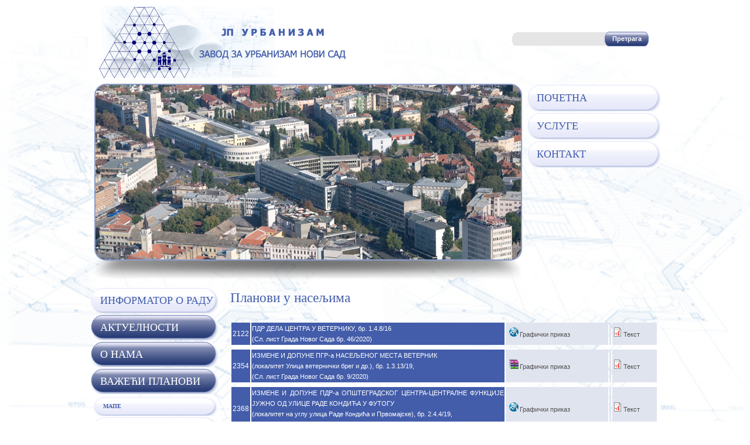

--- FILE ---
content_type: text/html; charset=utf-8
request_url: https://nsurbanizam.rs/planoviunaseljima?page=7&order=value0&sort=asc
body_size: 10009
content:
<!DOCTYPE html PUBLIC "-//W3C//DTD XHTML 1.0 Strict//EN" "http://www.w3.org/TR/xhtml1/DTD/xhtml1-strict.dtd">
<html xmlns="http://www.w3.org/1999/xhtml" xml:lang="sr" lang="sr" dir="ltr">

<head>
<meta http-equiv="Content-Type" content="text/html; charset=utf-8" />
   <meta name="keywords" content="nsurbanizam, urbanizam Novi Sad , JP Urbanizam, novi sad urbanizam " />
   <meta name="description" content="JP Urbanizam Novi Sad, nsurbanizam, nsurbanizam Novi Sad"/>
   <meta name="google-site-verification" content="kpaxSgMDLRiDRGZAKh7UnuTiQOuh3aI9YeeBC82G4fQ" />

   <script type="text/javascript">

     var _gaq = _gaq || [];
      _gaq.push(['_setAccount', 'UA-2765180-5']);
      _gaq.push(['_trackPageview']);

    (function() {
      var ga = document.createElement('script'); ga.type = 'text/javascript'; ga.async = true;
      ga.src = ('https:' == document.location.protocol ? 'https://ssl' : 'http://www') + '.google-analytics.com/ga.js';
      var s = document.getElementsByTagName('script')[0]; s.parentNode.insertBefore(ga, s);
    })();

</script>
   
   
  <title>nsurbanizam</title>
  <meta http-equiv="Content-Type" content="text/html; charset=utf-8" />
<link rel="shortcut icon" href="/sites/default/files/nsurbanizam_favicon_3.ico" type="image/x-icon" />
  <link type="text/css" rel="stylesheet" media="all" href="/modules/book/book.css?j" />
<link type="text/css" rel="stylesheet" media="all" href="/modules/node/node.css?j" />
<link type="text/css" rel="stylesheet" media="all" href="/modules/poll/poll.css?j" />
<link type="text/css" rel="stylesheet" media="all" href="/modules/system/defaults.css?j" />
<link type="text/css" rel="stylesheet" media="all" href="/modules/system/system.css?j" />
<link type="text/css" rel="stylesheet" media="all" href="/modules/system/system-menus.css?j" />
<link type="text/css" rel="stylesheet" media="all" href="/modules/user/user.css?j" />
<link type="text/css" rel="stylesheet" media="all" href="/sites/all/modules/block_edit/block_edit.css?j" />
<link type="text/css" rel="stylesheet" media="all" href="/sites/all/modules/cck/theme/content-module.css?j" />
<link type="text/css" rel="stylesheet" media="all" href="/sites/all/modules/ctools/css/ctools.css?j" />
<link type="text/css" rel="stylesheet" media="all" href="/sites/all/modules/dhtml_menu/dhtml_menu.css?j" />
<link type="text/css" rel="stylesheet" media="all" href="/sites/all/modules/fckeditor/fckeditor.css?j" />
<link type="text/css" rel="stylesheet" media="all" href="/sites/all/modules/filefield/filefield.css?j" />
<link type="text/css" rel="stylesheet" media="all" href="/sites/all/modules/lightbox2/css/lightbox.css?j" />
<link type="text/css" rel="stylesheet" media="all" href="/sites/all/modules/panels/css/panels.css?j" />
<link type="text/css" rel="stylesheet" media="all" href="/sites/all/modules/views_slideshow/contrib/views_slideshow_singleframe/views_slideshow.css?j" />
<link type="text/css" rel="stylesheet" media="all" href="/sites/all/modules/views_slideshow/contrib/views_slideshow_thumbnailhover/views_slideshow.css?j" />
<link type="text/css" rel="stylesheet" media="all" href="/sites/all/modules/cck/modules/fieldgroup/fieldgroup.css?j" />
<link type="text/css" rel="stylesheet" media="all" href="/sites/all/modules/views/css/views.css?j" />
<link type="text/css" rel="stylesheet" media="all" href="/sites/all/modules/panels/plugins/layouts/onecol/onecol.css?j" />
<link type="text/css" rel="stylesheet" media="all" href="/sites/all/modules/draggableviews/styles.css?j" />
<link type="text/css" rel="stylesheet" media="all" href="/sites/all/modules/better_messages/skins/default/better_messages.css?j" />
<link type="text/css" rel="stylesheet" media="all" href="/sites/all/themes/nsurbanizam/html-elements.css?j" />
<link type="text/css" rel="stylesheet" media="all" href="/sites/all/themes/zen/zen/tabs.css?j" />
<link type="text/css" rel="stylesheet" media="all" href="/sites/all/themes/zen/zen/messages.css?j" />
<link type="text/css" rel="stylesheet" media="all" href="/sites/all/themes/zen/zen/block-editing.css?j" />
<link type="text/css" rel="stylesheet" media="all" href="/sites/all/themes/zen/zen/wireframes.css?j" />
<link type="text/css" rel="stylesheet" media="all" href="/sites/all/themes/nsurbanizam/layout.css?j" />
<link type="text/css" rel="stylesheet" media="all" href="/sites/all/themes/nsurbanizam/nsurbanizam.css?j" />
<!--[if IE]>
<link type="text/css" rel="stylesheet" media="all" href="/sites/all/themes/zen/zen/ie.css?j" />
<![endif]-->
  <script type="text/javascript" src="/misc/jquery.js?j"></script>
<script type="text/javascript" src="/misc/drupal.js?j"></script>
<script type="text/javascript" src="/sites/all/modules/block_edit/block_edit.js?j"></script>
<script type="text/javascript" src="/sites/all/modules/dhtml_menu/dhtml_menu.js?j"></script>
<script type="text/javascript" src="/sites/all/modules/external/external.js?j"></script>
<script type="text/javascript" src="/sites/all/modules/google_analytics/googleanalytics.js?j"></script>
<script type="text/javascript" src="/sites/all/modules/lightbox2/js/lightbox.js?j"></script>
<script type="text/javascript" src="/sites/all/modules/panels/js/panels.js?j"></script>
<script type="text/javascript" src="/sites/all/modules/pngfix/jquery.pngFix.js?j"></script>
<script type="text/javascript" src="/sites/all/modules/poormanscron/poormanscron.js?j"></script>
<script type="text/javascript" src="/sites/all/modules/views_slideshow/js/jquery.cycle.all.min.js?j"></script>
<script type="text/javascript" src="/sites/all/modules/views_slideshow/contrib/views_slideshow_singleframe/views_slideshow.js?j"></script>
<script type="text/javascript" src="/sites/all/modules/views_slideshow/contrib/views_slideshow_thumbnailhover/views_slideshow.js?j"></script>
<script type="text/javascript" src="/sites/all/modules/better_messages/better_messages.js?j"></script>
<script type="text/javascript" src="/sites/all/themes/nsurbanizam/script.js?j"></script>
<script type="text/javascript">
<!--//--><![CDATA[//><!--
jQuery.extend(Drupal.settings, { "basePath": "/", "block_edit": { "hover_links": 1 }, "dhtmlMenu": { "slide": "slide", "siblings": "siblings", "children": "children", "relativity": 0, "clone": 0, "doubleclick": 0 }, "externalpdf": 1, "googleanalytics": { "trackOutgoing": 1, "trackMailto": 1, "trackDownload": 1, "trackDownloadExtensions": "7z|aac|arc|arj|asf|asx|avi|bin|csv|doc|exe|flv|gif|gz|gzip|hqx|jar|jpe?g|js|mp(2|3|4|e?g)|mov(ie)?|msi|msp|pdf|phps|png|ppt|qtm?|ra(m|r)?|sea|sit|tar|tgz|torrent|txt|wav|wma|wmv|wpd|xls|xml|z|zip" }, "lightbox2": { "rtl": "0", "file_path": "/(\\w\\w/)sites/default/files", "default_image": "/sites/all/modules/lightbox2/images/brokenimage.jpg", "border_size": "10", "font_color": "000", "box_color": "fff", "top_position": "", "overlay_opacity": "0.8", "overlay_color": "000", "disable_close_click": 1, "resize_sequence": "0", "resize_speed": 400, "fade_in_speed": 400, "slide_down_speed": 600, "use_alt_layout": 0, "disable_resize": 0, "disable_zoom": 0, "force_show_nav": 0, "loop_items": 0, "node_link_text": "", "node_link_target": 0, "image_count": "Image !current of !total", "video_count": "Video !current of !total", "page_count": "Page !current of !total", "lite_press_x_close": "press \x3ca href=\"#\" onclick=\"hideLightbox(); return FALSE;\"\x3e\x3ckbd\x3ex\x3c/kbd\x3e\x3c/a\x3e to close", "download_link_text": "", "enable_login": false, "enable_contact": false, "keys_close": "c x 27", "keys_previous": "p 37", "keys_next": "n 39", "keys_zoom": "z", "keys_play_pause": "32", "display_image_size": "", "image_node_sizes": "()", "trigger_lightbox_classes": "", "trigger_lightbox_group_classes": "", "trigger_slideshow_classes": "", "trigger_lightframe_classes": "", "trigger_lightframe_group_classes": "", "custom_class_handler": 0, "custom_trigger_classes": "", "disable_for_gallery_lists": true, "disable_for_acidfree_gallery_lists": true, "enable_acidfree_videos": true, "slideshow_interval": 5000, "slideshow_automatic_start": true, "slideshow_automatic_exit": true, "show_play_pause": true, "pause_on_next_click": false, "pause_on_previous_click": true, "loop_slides": false, "iframe_width": 600, "iframe_height": 400, "iframe_border": 1, "enable_video": 0 }, "cron": { "basePath": "/poormanscron", "runNext": 1769082355 }, "viewsSlideshowSingleFrame": { "#views_slideshow_singleframe_main_view_animacija-block_2": { "num_divs": 9, "id_prefix": "#views_slideshow_singleframe_main_", "div_prefix": "#views_slideshow_singleframe_div_", "vss_id": "view_animacija-block_2", "timeout": 5000, "sort": 1, "effect": "fade", "speed": 700, "start_paused": 0, "delay": 0, "fixed_height": 1, "random": 0, "pause": 2, "pause_on_click": 0, "pause_when_hidden": 0, "pause_when_hidden_type": "full", "amount_allowed_visible": "", "remember_slide": 0, "remember_slide_days": 1, "controls": 0, "items_per_slide": 1, "pager": 0, "pager_type": "Numbered", "pager_hover": 2, "pager_click_to_page": 0, "image_count": 0, "nowrap": 0, "sync": 1, "advanced": "", "ie": { "cleartype": "true", "cleartypenobg": "false" } } }, "betterMessages": { "position": "center", "vertical": "0", "horizontal": "10", "fixed": 1, "width": "400px", "autoclose": 0, "opendelay": "0.3", "disable_autoclose": 0, "show_countdown": 1, "hover_autoclose": 1, "popin": { "effect": "fadeIn", "duration": "slow" }, "popout": { "effect": "fadeIn", "duration": "slow" } } });
//--><!]]>
</script>
<script type="text/javascript">
<!--//--><![CDATA[//><!--
$(document).ready(function(){ $('#block-block-5,#block-block-11, #block-block-6,#block-block-7, #content-bottom, #header-blocks, #block-block-9').pngFix(); });
//--><!]]>
</script>
</head>
<body class="not-front not-logged-in one-sidebar sidebar-left i18n-sr page-planoviunaseljima section-planoviunaseljima">

  <div id="page"><div id="page-inner">

    <a name="navigation-top" id="navigation-top"></a>
    
    <div id="header"><div id="header-inner" class="clear-block">

              <div id="logo-title">

                      <div id="logo"><a href="/" title="Home" rel="home"><img src="/sites/default/files/nsurbanizam_logo.gif" alt="Home" id="logo-image" /></a></div>
          
          
          
        </div> <!-- /#logo-title -->
      
              <div id="header-blocks" class="region region-header">
          <div id="block-search-0" class="block block-search region-odd odd region-count-1 count-3"><div class="block-inner">

      <h2 class="title">Претрага</h2>
  
  <div class="content">
    <form action="/planoviunaseljima?page=7&amp;order=value0&amp;sort=asc"  accept-charset="UTF-8" method="post" id="search-block-form">
<div><div class="container-inline">
  <div class="form-item" id="edit-search-block-form-1-wrapper">
 <label for="edit-search-block-form-1">Претрага: </label>
 <input type="text" maxlength="128" name="search_block_form" id="edit-search-block-form-1" size="15" value="" title="Enter the terms you wish to search for." class="form-text" />
</div>
<input type="submit" name="op" id="edit-submit-2" value="Претрага"  class="form-submit" />
<input type="hidden" name="form_build_id" id="form-6ym3nXmH7cjTluQ3Tmh8RVNsu9-dmEmXsgTU9oOWXps" value="form-6ym3nXmH7cjTluQ3Tmh8RVNsu9-dmEmXsgTU9oOWXps"  />
<input type="hidden" name="form_id" id="edit-search-block-form" value="search_block_form"  />
</div>

</div></form>
  </div>

  
</div></div> <!-- /block-inner, /block -->
<div id="block-views-view_animacija-block_2" class="block block-views region-even even region-count-2 count-4"><div class="block-inner">

  
  <div class="content">
    <div class="view view-view-animacija view-id-view_animacija view-display-id-block_2 view-dom-id-3">
    
  
  
      <div class="view-content">
      


<div id="views_slideshow_singleframe_main_view_animacija-block_2" class="views_slideshow_singleframe_main views_slideshow_main"><div id="views_slideshow_singleframe_teaser_section_view_animacija-block_2" class="views_slideshow_singleframe_teaser_section"><div class="views_slideshow_singleframe_slide views_slideshow_slide views-row-1 views-row-odd" id="views_slideshow_singleframe_div_view_animacija-block_2_0"><div class="views-row views-row-0 views-row-first views-row-odd">
  
  <div class="views-field-field-animacija-fid">
                <span class="field-content"><a href="http://vgis.nsurbanizam.rs/gis/fotoarhiva/"><img  class="imagefield imagefield-field_animacija" width="726" height="298" alt="" src="https://nsurbanizam.rs/sites/default/files/anim6.png?1294917537" /></a></span>
  </div>

</div>
</div>
<div class="views_slideshow_singleframe_slide views_slideshow_slide views-row-2 views_slideshow_singleframe_hidden views-row-even" id="views_slideshow_singleframe_div_view_animacija-block_2_1"><div class="views-row views-row-0 views-row-first views-row-odd">
  
  <div class="views-field-field-animacija-fid">
                <span class="field-content"><a href="http://vgis.nsurbanizam.rs/gis/fotoarhiva/"><img  class="imagefield imagefield-field_animacija" width="726" height="298" alt="" src="https://nsurbanizam.rs/sites/default/files/a_0.png?1294916786" /></a></span>
  </div>

</div>
</div>
<div class="views_slideshow_singleframe_slide views_slideshow_slide views-row-3 views_slideshow_singleframe_hidden views-row-odd" id="views_slideshow_singleframe_div_view_animacija-block_2_2"><div class="views-row views-row-0 views-row-first views-row-odd">
  
  <div class="views-field-field-animacija-fid">
                <span class="field-content"><a href="http://vgis.nsurbanizam.rs/gis/fotoarhiva/"><img  class="imagefield imagefield-field_animacija" width="726" height="298" alt="" src="https://nsurbanizam.rs/sites/default/files/anim7.png?1294917566" /></a></span>
  </div>

</div>
</div>
<div class="views_slideshow_singleframe_slide views_slideshow_slide views-row-4 views_slideshow_singleframe_hidden views-row-even" id="views_slideshow_singleframe_div_view_animacija-block_2_3"><div class="views-row views-row-0 views-row-first views-row-odd">
  
  <div class="views-field-field-animacija-fid">
                <span class="field-content"><a href="http://vgis.nsurbanizam.rs/gis/fotoarhiva/"><img  class="imagefield imagefield-field_animacija" width="726" height="298" alt="" src="https://nsurbanizam.rs/sites/default/files/anim5.png?1294917515" /></a></span>
  </div>

</div>
</div>
<div class="views_slideshow_singleframe_slide views_slideshow_slide views-row-5 views_slideshow_singleframe_hidden views-row-odd" id="views_slideshow_singleframe_div_view_animacija-block_2_4"><div class="views-row views-row-0 views-row-first views-row-odd">
  
  <div class="views-field-field-animacija-fid">
                <span class="field-content"><a href="http://vgis.nsurbanizam.rs/gis/fotoarhiva/"><img  class="imagefield imagefield-field_animacija" width="726" height="298" alt="" src="https://nsurbanizam.rs/sites/default/files/anim3_0.png?1294917467" /></a></span>
  </div>

</div>
</div>
<div class="views_slideshow_singleframe_slide views_slideshow_slide views-row-6 views_slideshow_singleframe_hidden views-row-even" id="views_slideshow_singleframe_div_view_animacija-block_2_5"><div class="views-row views-row-0 views-row-first views-row-odd">
  
  <div class="views-field-field-animacija-fid">
                <span class="field-content"><a href="http://vgis.nsurbanizam.rs/gis/fotoarhiva/"><img  class="imagefield imagefield-field_animacija" width="726" height="298" alt="" src="https://nsurbanizam.rs/sites/default/files/anim8.png?1294917614" /></a></span>
  </div>

</div>
</div>
<div class="views_slideshow_singleframe_slide views_slideshow_slide views-row-7 views_slideshow_singleframe_hidden views-row-odd" id="views_slideshow_singleframe_div_view_animacija-block_2_6"><div class="views-row views-row-0 views-row-first views-row-odd">
  
  <div class="views-field-field-animacija-fid">
                <span class="field-content"><a href="http://vgis.nsurbanizam.rs/gis/fotoarhiva/"><img  class="imagefield imagefield-field_animacija" width="726" height="298" alt="" src="https://nsurbanizam.rs/sites/default/files/anim9.png?1294917638" /></a></span>
  </div>

</div>
</div>
<div class="views_slideshow_singleframe_slide views_slideshow_slide views-row-8 views_slideshow_singleframe_hidden views-row-even" id="views_slideshow_singleframe_div_view_animacija-block_2_7"><div class="views-row views-row-0 views-row-first views-row-odd">
  
  <div class="views-field-field-animacija-fid">
                <span class="field-content"><a href="http://vgis.nsurbanizam.rs/gis/fotoarhiva/"><img  class="imagefield imagefield-field_animacija" width="726" height="298" alt="" src="https://nsurbanizam.rs/sites/default/files/anim10.png?1294917663" /></a></span>
  </div>

</div>
</div>
<div class="views_slideshow_singleframe_slide views_slideshow_slide views-row-9 views_slideshow_singleframe_hidden views-row-odd" id="views_slideshow_singleframe_div_view_animacija-block_2_8"><div class="views-row views-row-0 views-row-first views-row-odd">
  
  <div class="views-field-field-animacija-fid">
                <span class="field-content"><a href="http://vgis.nsurbanizam.rs/gis/fotoarhiva/"><img  class="imagefield imagefield-field_animacija" width="726" height="298" alt="" src="https://nsurbanizam.rs/sites/default/files/anim11.png?1294917690" /></a></span>
  </div>

</div>
</div>
</div>
</div>
    </div>
  
  
  
  
  
  
</div>   </div>

  
</div></div> <!-- /block-inner, /block -->
<div id="block-menu-menu-gornjimeni" class="block block-menu region-odd odd region-count-3 count-5"><div class="block-inner">

      <h2 class="title">Горњи мени</h2>
  
  <div class="content">
    <ul class="menu"><li class="leaf first dhtml-menu "><a href="/" title=" почетна страна" id="dhtml_menu-732-1">Почетна</a></li>
<li class="expanded  dhtml-menu  collapsed start-collapsed "><a href="/%D1%80%D0%B5%D0%B3%D1%83%D0%BB%D0%B0%D1%82%D0%B8%D0%B2%D0%B0-0" title=" Услуге " id="dhtml_menu-735-1">Услуге</a><ul class="menu"><li class="leaf first dhtml-menu "><a href="/%D1%80%D0%B5%D0%B3%D1%83%D0%BB%D0%B0%D1%82%D0%B8%D0%B2%D0%B0-0" title="Регулатива" id="dhtml_menu-736-1">Регулатива</a></li>
<li class="leaf  dhtml-menu "><a href="/%D0%B8%D0%B7%D0%B2%D0%B0%D0%BD-%D0%BD%D0%BE%D0%B2%D0%BE%D0%B3-%D1%81%D0%B0%D0%B4%D0%B0-0" title="Изван Новог Сада" id="dhtml_menu-737-1">Изван Новог Сада</a></li>
<li class="leaf  dhtml-menu "><a href="/%D0%B8%D0%BD%D1%84%D0%BE%D1%80%D0%BC%D0%B0%D1%86%D0%B8%D1%98%D0%B5" title="" id="dhtml_menu-738-1">Информације</a></li>
<li class="leaf last dhtml-menu "><a href="/%D1%82%D0%B5%D1%85%D0%BD%D0%B8%D1%87%D0%BA%D0%B8-%D0%BF%D0%BE%D1%81%D0%BB%D0%BE%D0%B2%D0%B8-0" title="" id="dhtml_menu-739-1">Технички послови</a></li>
</ul></li>
<li class="expanded last dhtml-menu  collapsed start-collapsed "><a href="/%D0%BF%D0%BE%D1%88%D0%B0%D1%99%D0%B8%D1%82%D0%B5-%D0%BF%D0%BE%D1%80%D1%83%D0%BA%D1%83" title="Контакт" id="dhtml_menu-731-1">Контакт</a><ul class="menu"><li class="leaf first dhtml-menu "><a href="/%D0%BF%D0%BE%D1%88%D0%B0%D1%99%D0%B8%D1%82%D0%B5-%D0%BF%D0%BE%D1%80%D1%83%D0%BA%D1%83" title="" id="dhtml_menu-733-1">Пошаљите поруку</a></li>
<li class="leaf last dhtml-menu "><a href="/%D0%BA%D0%BE%D0%BD%D1%82%D0%B0%D0%BA%D1%82" title="" id="dhtml_menu-734-1">Важни телефони</a></li>
</ul></li>
</ul>  </div>

  
</div></div> <!-- /block-inner, /block -->
        </div> <!-- /#header-blocks -->
      
    </div></div> <!-- /#header-inner, /#header -->

    <div id="main"><div id="main-inner" class="clear-block">

      <div id="content"><div id="content-inner">

        
        
                  <div id="content-header">
                                    <noscript>
<h2 class="messages-label error">Error</h2>
<div class="messages error">
You are not allowed to reorder nodes.</div>

</noscript>
                                  </div> <!-- /#content-header -->
        
        <div id="content-area">
          <div class="panel-display panel-1col clear-block" >
  <div class="panel-panel panel-col">
    <div><div class="panel-pane pane-views pane-view-planovi-naselja" >
  
      <h2 class="pane-title">Планови у насељима</h2>
  
  
  <div class="pane-content">
    <div class="view view-view-planovi-naselja view-id-view_planovi_naselja view-display-id-page_1 view-dom-id-1">
    
  
  
      <div class="view-content">
      <form action="/planoviunaseljima?page=7&amp;order=value0&amp;sort=asc"  accept-charset="UTF-8" method="post" id="draggableviews-view-draggabletable-form-view-planovi-naselja-page-1">
<div><table class="views-table cols-7" id="draggableview_view_planovi_naselja_1">
  <thead>
    <tr>
              <th class="views-field views-field-field-identifikacioni-broj-pn-value">
                  </th>
              <th class="views-field views-field-body">
                  </th>
              <th class="views-field views-field-field-graficki-prikaz-pn-fid">
                  </th>
              <th class="views-field views-field-field-graficki-prikaz-nase-dwfx-fid">
                  </th>
              <th class="views-field views-field-field-tekstualni-prikaz-pn-fid">
                  </th>
              <th class="views-field views-field-edit-node">
                  </th>
              <th class="views-field views-field-value0 active" style="display: none;">
          <a href="/planoviunaseljima?order=value0&amp;sort=desc&amp;page=7" title="sort by Order" class="active">Order<img src="/misc/arrow-desc.png" alt="sort icon" title="sort descending" width="13" height="13" /></a>        </th>
          </tr>
  </thead>
  <tbody>
          <tr class="draggable odd views-row-first">
                  <td class="views-field views-field-field-identifikacioni-broj-pn-value">
            2122          </td>
                  <td class="views-field views-field-body">
            <p>ПДР ДЕЛА ЦЕНТРА У ВЕТЕРНИКУ, бр. 1.4.8/16<br />
(Сл. лист Града Новог Сада бр. 46/2020)</p>          </td>
                  <td class="views-field views-field-field-graficki-prikaz-pn-fid">
            <div class="filefield-file"><img class="filefield-icon field-icon-application-octet-stream"  alt="application/octet-stream icon" src="https://nsurbanizam.rs/sites/all/modules/filefield/icons/application-octet-stream.png" /><a href="https://nsurbanizam.rs/sites/default/files/2122-2-n-Plan%20namene%20zemljista.dwf" type="application/octet-stream; length=1098867" title="2122-2-n-Plan namene zemljista.dwf">Графички приказ</a></div>          </td>
                  <td class="views-field views-field-field-graficki-prikaz-nase-dwfx-fid">
                      </td>
                  <td class="views-field views-field-field-tekstualni-prikaz-pn-fid">
            <div class="filefield-file"><img class="filefield-icon field-icon-application-pdf"  alt="application/pdf icon" src="https://nsurbanizam.rs/sites/all/modules/filefield/icons/application-pdf.png" /><a href="https://nsurbanizam.rs/sites/default/files/2122-tekst%20plana.pdf" type="application/pdf; length=570456" title="2122-tekst plana.pdf">Текст</a></div>          </td>
                  <td class="views-field views-field-edit-node">
                      </td>
                  <td class="views-field views-field-value0 active" style="display: none;">
            <div class="form-item" id="edit-field-value0-wrapper">
 <select name="value0_1472" class="form-select value0" id="edit-field-value0" ><option value="49" selected="selected">49</option><option value="50">50</option><option value="51">51</option><option value="52">52</option><option value="53">53</option><option value="54">54</option><option value="55">55</option></select>
</div>
          </td>
              </tr>
          <tr class="draggable even">
                  <td class="views-field views-field-field-identifikacioni-broj-pn-value">
            2354          </td>
                  <td class="views-field views-field-body">
            <p>ИЗМЕНЕ И ДОПУНЕ ПГР-а НАСЕЉЕНОГ МЕСТА ВЕТЕРНИК<br />
(локалитет Улица ветернички брег и др.), бр. 1.3.13/19,<br />
(Сл. лист Града Новог Сада бр. 9/2020)</p>          </td>
                  <td class="views-field views-field-field-graficki-prikaz-pn-fid">
            <div class="filefield-file"><img class="filefield-icon field-icon-application-zip"  alt="application/zip icon" src="https://nsurbanizam.rs/sites/all/modules/filefield/icons/package-x-generic.png" /><a href="https://nsurbanizam.rs/sites/default/files/2354Grafika.zip" type="application/zip; length=2196094" title="2354Grafika.zip">Графички приказ</a></div>          </td>
                  <td class="views-field views-field-field-graficki-prikaz-nase-dwfx-fid">
                      </td>
                  <td class="views-field views-field-field-tekstualni-prikaz-pn-fid">
            <div class="filefield-file"><img class="filefield-icon field-icon-application-pdf"  alt="application/pdf icon" src="https://nsurbanizam.rs/sites/all/modules/filefield/icons/application-pdf.png" /><a href="https://nsurbanizam.rs/sites/default/files/2354-tekst%20plana.pdf" type="application/pdf; length=2913411" title="2354-tekst plana.pdf">Текст</a></div>          </td>
                  <td class="views-field views-field-edit-node">
                      </td>
                  <td class="views-field views-field-value0 active" style="display: none;">
            <div class="form-item" id="edit-field-value0-1-wrapper">
 <select name="value0_1391" class="form-select value0" id="edit-field-value0-1" ><option value="49">49</option><option value="50" selected="selected">50</option><option value="51">51</option><option value="52">52</option><option value="53">53</option><option value="54">54</option><option value="55">55</option></select>
</div>
          </td>
              </tr>
          <tr class="draggable odd">
                  <td class="views-field views-field-field-identifikacioni-broj-pn-value">
            2368          </td>
                  <td class="views-field views-field-body">
            <p>ИЗМЕНЕ И ДОПУНЕ  ПДР-а ОПШТЕГРАДСКОГ ЦЕНТРА-ЦЕНТРАЛНЕ ФУНКЦИЈЕ ЈУЖНО ОД УЛИЦЕ РАДE КОНДИЋА У ФУТОГУ<br />
(локалитет на углу улица Радe Кондића и Првомајске), бр. 2.4.4/19,<br />
(Сл. лист Града Новог Сада бр. 9/2020)</p>          </td>
                  <td class="views-field views-field-field-graficki-prikaz-pn-fid">
            <div class="filefield-file"><img class="filefield-icon field-icon-application-octet-stream"  alt="application/octet-stream icon" src="https://nsurbanizam.rs/sites/all/modules/filefield/icons/application-octet-stream.png" /><a href="https://nsurbanizam.rs/sites/default/files/2368-2-namena_saobracaj_regulacija_i_nivelacija.dwf" type="application/octet-stream; length=2085651" title="2368-2-namena_saobracaj_regulacija_i_nivelacija.dwf">Графички приказ</a></div>          </td>
                  <td class="views-field views-field-field-graficki-prikaz-nase-dwfx-fid">
                      </td>
                  <td class="views-field views-field-field-tekstualni-prikaz-pn-fid">
            <div class="filefield-file"><img class="filefield-icon field-icon-application-pdf"  alt="application/pdf icon" src="https://nsurbanizam.rs/sites/all/modules/filefield/icons/application-pdf.png" /><a href="https://nsurbanizam.rs/sites/default/files/2368-tekst%20plana.pdf" type="application/pdf; length=1549375" title="2368-tekst plana.pdf">Текст</a></div>          </td>
                  <td class="views-field views-field-edit-node">
                      </td>
                  <td class="views-field views-field-value0 active" style="display: none;">
            <div class="form-item" id="edit-field-value0-2-wrapper">
 <select name="value0_1385" class="form-select value0" id="edit-field-value0-2" ><option value="49">49</option><option value="50">50</option><option value="51" selected="selected">51</option><option value="52">52</option><option value="53">53</option><option value="54">54</option><option value="55">55</option></select>
</div>
          </td>
              </tr>
          <tr class="draggable even">
                  <td class="views-field views-field-field-identifikacioni-broj-pn-value">
            2360          </td>
                  <td class="views-field views-field-body">
            <p>ОДЛУКА О ИЗМЕНАМА И ДОПУНАМА ПГР-а НАСЕЉЕНОГ МЕСТА КАЋ (ЛОКАЛИТЕТ ПРЕДШКОЛСКЕ УСТАНОВЕ У УЛИЦИ САВЕ МАЛЕШЕВА), бр. 1.3.19/19,<br />
(Сл. лист Града Новог Сада бр. 61/2019)</p>          </td>
                  <td class="views-field views-field-field-graficki-prikaz-pn-fid">
            <div class="filefield-file"><img class="filefield-icon field-icon-application-octet-stream"  alt="application/octet-stream icon" src="https://nsurbanizam.rs/sites/all/modules/filefield/icons/application-octet-stream.png" /><a href="https://nsurbanizam.rs/sites/default/files/2360-3-rezimi%20izgradnje%20i%20uredjenja.dwf" type="application/octet-stream; length=1476547" title="2360-3-rezimi izgradnje i uredjenja.dwf">Графички приказ</a></div>          </td>
                  <td class="views-field views-field-field-graficki-prikaz-nase-dwfx-fid">
                      </td>
                  <td class="views-field views-field-field-tekstualni-prikaz-pn-fid">
            <div class="filefield-file"><img class="filefield-icon field-icon-application-pdf"  alt="application/pdf icon" src="https://nsurbanizam.rs/sites/all/modules/filefield/icons/application-pdf.png" /><a href="https://nsurbanizam.rs/sites/default/files/2360-tekst%20plana.pdf" type="application/pdf; length=2702665" title="2360-tekst plana.pdf">Текст</a></div>          </td>
                  <td class="views-field views-field-edit-node">
                      </td>
                  <td class="views-field views-field-value0 active" style="display: none;">
            <div class="form-item" id="edit-field-value0-3-wrapper">
 <select name="value0_1359" class="form-select value0" id="edit-field-value0-3" ><option value="49">49</option><option value="50">50</option><option value="51">51</option><option value="52" selected="selected">52</option><option value="53">53</option><option value="54">54</option><option value="55">55</option></select>
</div>
          </td>
              </tr>
          <tr class="draggable odd">
                  <td class="views-field views-field-field-identifikacioni-broj-pn-value">
            2339          </td>
                  <td class="views-field views-field-body">
            <p>ОДЛУКА О ИЗМЕНАМА И ДОПУНАМА ПГР-а НАСЕЉЕНИХ МЕСТА ЛЕДИНЦИ И СТАРИ ЛЕДИНЦИ (локалитет СПЦ на потесу Клиса и др.), бр. 1.3.16/19,<br />
(Сл. лист Града Новог Сада бр. 50/2019)</p>          </td>
                  <td class="views-field views-field-field-graficki-prikaz-pn-fid">
            <div class="filefield-file"><img class="filefield-icon field-icon-application-octet-stream"  alt="application/octet-stream icon" src="https://nsurbanizam.rs/sites/all/modules/filefield/icons/application-octet-stream.png" /><a href="https://nsurbanizam.rs/sites/default/files/2339-2-namena%20saobracaj%20regulacija%20i%20nivelacija-Model.dwf" type="application/octet-stream; length=1219925" title="2339-2-namena saobracaj regulacija i nivelacija-Model.dwf">Графички приказ</a></div>          </td>
                  <td class="views-field views-field-field-graficki-prikaz-nase-dwfx-fid">
                      </td>
                  <td class="views-field views-field-field-tekstualni-prikaz-pn-fid">
            <div class="filefield-file"><img class="filefield-icon field-icon-application-pdf"  alt="application/pdf icon" src="https://nsurbanizam.rs/sites/all/modules/filefield/icons/application-pdf.png" /><a href="https://nsurbanizam.rs/sites/default/files/2339-tekst%20plana.pdf" type="application/pdf; length=348837" title="2339-tekst plana.pdf">Текст</a></div>          </td>
                  <td class="views-field views-field-edit-node">
                      </td>
                  <td class="views-field views-field-value0 active" style="display: none;">
            <div class="form-item" id="edit-field-value0-4-wrapper">
 <select name="value0_1338" class="form-select value0" id="edit-field-value0-4" ><option value="49">49</option><option value="50">50</option><option value="51">51</option><option value="52">52</option><option value="53" selected="selected">53</option><option value="54">54</option><option value="55">55</option></select>
</div>
          </td>
              </tr>
          <tr class="draggable even">
                  <td class="views-field views-field-field-identifikacioni-broj-pn-value">
            2272          </td>
                  <td class="views-field views-field-body">
            <p>ПДР ЗОНЕ МАЛЕ ПРИВРЕДЕ У ФУТОГУ, бр. 1.4.17/18,<br />
(Сл. лист Града Новог Сада бр. 50/2019)</p>          </td>
                  <td class="views-field views-field-field-graficki-prikaz-pn-fid">
            <div class="filefield-file"><img class="filefield-icon field-icon-application-octet-stream"  alt="application/octet-stream icon" src="https://nsurbanizam.rs/sites/all/modules/filefield/icons/application-octet-stream.png" /><a href="https://nsurbanizam.rs/sites/default/files/2272-2-namena%20saobracaj%20regulacija%20i%20nivelacija-Model.dwf" type="application/octet-stream; length=1153230" title="2272-2-namena saobracaj regulacija i nivelacija-Model.dwf">Графички приказ</a></div>          </td>
                  <td class="views-field views-field-field-graficki-prikaz-nase-dwfx-fid">
                      </td>
                  <td class="views-field views-field-field-tekstualni-prikaz-pn-fid">
            <div class="filefield-file"><img class="filefield-icon field-icon-application-pdf"  alt="application/pdf icon" src="https://nsurbanizam.rs/sites/all/modules/filefield/icons/application-pdf.png" /><a href="https://nsurbanizam.rs/sites/default/files/2272-tekst%20plana.pdf" type="application/pdf; length=436257" title="2272-tekst plana.pdf">Текст</a></div>          </td>
                  <td class="views-field views-field-edit-node">
                      </td>
                  <td class="views-field views-field-value0 active" style="display: none;">
            <div class="form-item" id="edit-field-value0-5-wrapper">
 <select name="value0_1335" class="form-select value0" id="edit-field-value0-5" ><option value="49">49</option><option value="50">50</option><option value="51">51</option><option value="52">52</option><option value="53">53</option><option value="54" selected="selected">54</option><option value="55">55</option></select>
</div>
          </td>
              </tr>
          <tr class="draggable odd views-row-last">
                  <td class="views-field views-field-field-identifikacioni-broj-pn-value">
            2196          </td>
                  <td class="views-field views-field-body">
            <p>ПДР ПРОСТОРА У ПРОДУЖЕТКУ ЛЕПТИРОВЕ УЛИЦЕ У ВЕТЕРНИКУ,бр. 1.4.23/17,<br />
(Сл. лист Града Новог Сада бр. 43/2019)</p>          </td>
                  <td class="views-field views-field-field-graficki-prikaz-pn-fid">
            <div class="filefield-file"><img class="filefield-icon field-icon-application-octet-stream"  alt="application/octet-stream icon" src="https://nsurbanizam.rs/sites/all/modules/filefield/icons/application-octet-stream.png" /><a href="https://nsurbanizam.rs/sites/default/files/2196-n-2-Plan%20namene%20zemljista%20sa%20regulacijom-Model.dwf" type="application/octet-stream; length=1944373" title="2196-n-2-Plan namene zemljista sa regulacijom-Model.dwf">Графички приказ</a></div>          </td>
                  <td class="views-field views-field-field-graficki-prikaz-nase-dwfx-fid">
                      </td>
                  <td class="views-field views-field-field-tekstualni-prikaz-pn-fid">
            <div class="filefield-file"><img class="filefield-icon field-icon-application-pdf"  alt="application/pdf icon" src="https://nsurbanizam.rs/sites/all/modules/filefield/icons/application-pdf.png" /><a href="https://nsurbanizam.rs/sites/default/files/2196%20PDR%20prostora%20u%20produzetku%20Leptirove%20ul%20u%20Veterniku.pdf" type="application/pdf; length=421313" title="2196 PDR prostora u produzetku Leptirove ul u Veterniku.pdf">Текст</a></div>          </td>
                  <td class="views-field views-field-edit-node">
                      </td>
                  <td class="views-field views-field-value0 active" style="display: none;">
            <div class="form-item" id="edit-field-value0-6-wrapper">
 <select name="value0_1312" class="form-select value0" id="edit-field-value0-6" ><option value="49">49</option><option value="50">50</option><option value="51">51</option><option value="52">52</option><option value="53">53</option><option value="54">54</option><option value="55" selected="selected">55</option></select>
</div>
          </td>
              </tr>
      </tbody>
</table>

</div></form>
    </div>
  
      <div class="item-list"><ul class="pager"><li class="pager-first first"><a href="/planoviunaseljima?order=value0&amp;sort=asc" title="Go to first page" class="active">&lt;&lt;прва</a></li>
<li class="pager-previous"><a href="/planoviunaseljima?page=6&amp;order=value0&amp;sort=asc" title="Go to previous page" class="active">&lt;претходна</a></li>
<li class="pager-ellipsis">…</li>
<li class="pager-item"><a href="/planoviunaseljima?page=3&amp;order=value0&amp;sort=asc" title="Go to page 4" class="active">4</a></li>
<li class="pager-item"><a href="/planoviunaseljima?page=4&amp;order=value0&amp;sort=asc" title="Go to page 5" class="active">5</a></li>
<li class="pager-item"><a href="/planoviunaseljima?page=5&amp;order=value0&amp;sort=asc" title="Go to page 6" class="active">6</a></li>
<li class="pager-item"><a href="/planoviunaseljima?page=6&amp;order=value0&amp;sort=asc" title="Go to page 7" class="active">7</a></li>
<li class="pager-current">8</li>
<li class="pager-item"><a href="/planoviunaseljima?page=8&amp;order=value0&amp;sort=asc" title="Go to page 9" class="active">9</a></li>
<li class="pager-item"><a href="/planoviunaseljima?page=9&amp;order=value0&amp;sort=asc" title="Go to page 10" class="active">10</a></li>
<li class="pager-item"><a href="/planoviunaseljima?page=10&amp;order=value0&amp;sort=asc" title="Go to page 11" class="active">11</a></li>
<li class="pager-item"><a href="/planoviunaseljima?page=11&amp;order=value0&amp;sort=asc" title="Go to page 12" class="active">12</a></li>
<li class="pager-ellipsis">…</li>
<li class="pager-next"><a href="/planoviunaseljima?page=8&amp;order=value0&amp;sort=asc" title="Go to next page" class="active">следећа&gt;</a></li>
<li class="pager-last last"><a href="/planoviunaseljima?page=17&amp;order=value0&amp;sort=asc" title="Go to last page" class="active">последња &gt;&gt;</a></li>
</ul></div>  
  
  
  
  
</div>   </div>

  
  </div>
</div>
  </div>
</div>
        </div>

        
        
      </div></div> <!-- /#content-inner, /#content -->

      
              <div id="sidebar-left"><div id="sidebar-left-inner" class="region region-left">
          <div id="block-menu-menu-glavnimeni" class="block block-menu region-odd odd region-count-1 count-1"><div class="block-inner">

      <h2 class="title">Aктуелности</h2>
  
  <div class="content">
    <ul class="menu"><li class="leaf first dhtml-menu "><a href="https://informator.poverenik.rs/informator?org=o287a9hfmqbSL8wr2" title="" id="dhtml_menu-1004-1">Информатор о раду</a></li>
<li class="expanded  dhtml-menu  collapsed start-collapsed "><a href="/aktuelnosti" title="" id="dhtml_menu-286-1">Актуелности</a><ul class="menu"><li class="leaf first dhtml-menu "><a href="/rani_javni_uvid" title="" id="dhtml_menu-1662-1">Рани Јавни увид</a></li>
<li class="leaf  dhtml-menu "><a href="/javni_uvid" title="" id="dhtml_menu-307-1">Јавни увид</a></li>
<li class="leaf  dhtml-menu "><a href="/%D0%BF%D1%80%D0%BE%D1%86%D0%B5%D1%81-%D1%80%D0%B0%D0%B4%D0%B0-%D0%BD%D0%B0-%D0%BF%D0%BB%D0%B0%D0%BD%D0%BE%D0%B2%D0%B8%D0%BC%D0%B0" title="" id="dhtml_menu-308-1">Процес рада на плановима</a></li>
<li class="leaf  dhtml-menu "><a href="/%D1%83%D0%B3%D0%BE%D0%B2%D0%BE%D1%80%D0%B5%D0%BD%D0%B8-%D0%BF%D0%BE%D1%81%D0%BB%D0%BE%D0%B2%D0%B8" title="" id="dhtml_menu-310-1">Уговорени послови</a></li>
<li class="leaf  dhtml-menu "><a href="/%D1%80%D0%B5%D0%B0%D0%BB%D0%B8%D0%B7%D0%B0%D1%86%D0%B8%D1%98%D0%B0-%D0%BF%D0%BB%D0%B0%D0%BD%D0%BE%D0%B2%D0%B0" title="" id="dhtml_menu-311-1">Реализација планова</a></li>
<li class="leaf last dhtml-menu "><a href="/foto_prica" title="" id="dhtml_menu-312-1">Фото прича</a></li>
</ul></li>
<li class="expanded  dhtml-menu  collapsed start-collapsed "><a href="/delatnost" title="" id="dhtml_menu-287-1">O нама</a><ul class="menu"><li class="leaf first dhtml-menu "><a href="/oblast_poslovanja" title="" id="dhtml_menu-309-1">Из области пословања</a></li>
<li class="leaf  dhtml-menu "><a href="/delatnost" title="" id="dhtml_menu-313-1">Делатност фирме</a></li>
<li class="leaf  dhtml-menu "><a href="/menadzment" title="" id="dhtml_menu-314-1">Менаџмент фирме</a></li>
<li class="leaf  dhtml-menu "><a href="/%D1%83%D0%BD%D1%83%D1%82%D1%80%D0%B0%D1%88%D1%9A%D0%B0-%D0%BE%D1%80%D0%B3%D0%B0%D0%BD%D0%B8%D0%B7%D0%B0%D1%86%D0%B8%D1%98%D0%B0" title="Унутрашња организација" id="dhtml_menu-5023-1">Унутрашња организација</a></li>
<li class="leaf  dhtml-menu "><a href="/%D0%B8%D1%81%D1%82%D0%BE%D1%80%D0%B8%D1%98%D0%B0%D1%82-%D1%84%D0%B8%D1%80%D0%BC%D0%B5" title="" id="dhtml_menu-316-1">Историјат фирме</a></li>
<li class="leaf  dhtml-menu "><a href="/%D1%80%D0%B5%D1%84%D0%B5%D1%80%D0%B5%D0%BD%D1%86%D0%B5" title="" id="dhtml_menu-317-1">Референце</a></li>
<li class="leaf  dhtml-menu "><a href="/finansijski_izvestaji_novo" title="" id="dhtml_menu-318-1">Финансијски извештај</a></li>
<li class="leaf last dhtml-menu "><a href="/%D0%BA%D0%BE%D0%B4%D0%B5%D0%BA%D1%81-%D0%BF%D0%BE%D0%BD%D0%B0%D1%88a%D1%9A%D0%B0" title="" id="dhtml_menu-4921-1">Кодекс понашања</a></li>
</ul></li>
<li class="expanded  dhtml-menu  active-trail"><a href="/prostorni_plan" title="" id="dhtml_menu-288-1">Важећи планови</a><ul class="menu"><li class="leaf first dhtml-menu "><a href="/mape-vazeci-planovi" title="" id="dhtml_menu-5103-1">Мапе</a></li>
<li class="leaf  dhtml-menu "><a href="/prostorni_plan" title="" id="dhtml_menu-319-1">Планови у изради</a></li>
<li class="leaf  dhtml-menu "><a href="/gpns" title="" id="dhtml_menu-320-1">Генерални план Новог Сада</a></li>
<li class="leaf  dhtml-menu "><a href="/pgr" title="" id="dhtml_menu-1038-1">планови генералне регулације</a></li>
<li class="leaf  dhtml-menu "><a href="/pdr" title="" id="dhtml_menu-321-1">Планови детаљне регулације</a></li>
<li class="leaf  dhtml-menu "><a href="/urb_projekti" title="" id="dhtml_menu-322-1">Урбанистички пројекти</a></li>
<li class="leaf  dhtml-menu "><a href="/analize" title="" id="dhtml_menu-323-1">Анализе</a></li>
<li class="leaf last dhtml-menu  active-trail"><a href="/planoviunaseljima" title="" id="dhtml_menu-324-1" class="active">Планови у насељима</a></li>
</ul></li>
<li class="leaf  dhtml-menu "><a href="/%D0%B7%D0%B0%D0%BA%D0%BE%D0%BD%D0%B8" title="" id="dhtml_menu-651-1">Закони</a></li>
<li class="expanded  dhtml-menu  collapsed start-collapsed "><a href="/%D0%BF%D1%80%D0%B8%D0%BC%D0%B5%D1%80%D0%B8-%D0%B8%D0%B7%D0%B4%D0%B0%D1%82%D0%B8%D1%85-%D1%83%D1%80%D0%B1%D0%B0%D0%BD%D0%B8%D1%81%D1%82%D0%B8%D1%87%D0%BA%D0%B8%D1%85-%D1%83%D1%81%D0%BB%D0%BE%D0%B2%D0%B0" title="" id="dhtml_menu-291-1">Download</a><ul class="menu"><li class="leaf first dhtml-menu "><a href="/%D0%BF%D1%80%D0%B8%D0%BC%D0%B5%D1%80%D0%B8-%D0%B8%D0%B7%D0%B4%D0%B0%D1%82%D0%B8%D1%85-%D1%83%D1%80%D0%B1%D0%B0%D0%BD%D0%B8%D1%81%D1%82%D0%B8%D1%87%D0%BA%D0%B8%D1%85-%D1%83%D1%81%D0%BB%D0%BE%D0%B2%D0%B0" title="" id="dhtml_menu-329-1">Примери издатих урб. услова</a></li>
<li class="leaf  dhtml-menu "><a href="/%D1%84%D0%BE%D1%80%D0%BC%D1%83%D0%BB%D0%B0%D1%80-%D0%B7%D0%B0-%D1%98%D0%B0%D0%B2%D0%BD%D0%B8-%D1%83%D0%B2%D0%B8%D0%B4" title="" id="dhtml_menu-811-1">Формулари за јавни увид</a></li>
<li class="leaf last dhtml-menu "><a href="/%D0%BE%D0%B1%D1%80%D0%B0%D1%81%D1%86%D0%B8" title="" id="dhtml_menu-331-1">Обрасци</a></li>
</ul></li>
<li class="leaf  dhtml-menu "><a href="/%D0%BB%D0%B8%D0%BD%D0%BA%D0%BE%D0%B2%D0%B8" title="" id="dhtml_menu-292-1">Линкови</a></li>
<li class="leaf last dhtml-menu "><a href="/javne-nabavke" title="Јавне набавке" id="dhtml_menu-1064-1">Јавне набавке</a></li>
</ul>  </div>

  
</div></div> <!-- /block-inner, /block -->
<div id="block-user-0" class="block block-user region-even even region-count-2 count-2"><div class="block-inner">

      <h2 class="title">Кориснички налог</h2>
  
  <div class="content">
    <form action="/planoviunaseljima?destination=planoviunaseljima%3Fpage%3D0%26order%3Dvalue0%26sort%3Dasc"  accept-charset="UTF-8" method="post" id="user-login-form">
<div><div class="form-item" id="edit-name-wrapper">
 <label for="edit-name">Корисничко име: <span class="form-required" title="This field is required.">*</span></label>
 <input type="text" maxlength="60" name="name" id="edit-name" size="15" value="" class="form-text required" />
</div>
<div class="form-item" id="edit-pass-wrapper">
 <label for="edit-pass">Лозинка: <span class="form-required" title="This field is required.">*</span></label>
 <input type="password" name="pass" id="edit-pass"  maxlength="60"  size="15"  class="form-text required" />
</div>
<input type="submit" name="op" id="edit-submit-1" value="Пријава"  class="form-submit" />
<div class="item-list"><ul><li class="first last"><a href="/user/password" title="Request new password via e-mail.">Захтев за нову лозинку</a></li>
</ul></div><input type="hidden" name="form_build_id" id="form-XpeLnAsW_pntvhiOCpRK5_9Fu5kWhP0B8m_YL78X7O4" value="form-XpeLnAsW_pntvhiOCpRK5_9Fu5kWhP0B8m_YL78X7O4"  />
<input type="hidden" name="form_id" id="edit-user-login-block" value="user_login_block"  />

</div></form>
  </div>

  
</div></div> <!-- /block-inner, /block -->
        </div></div> <!-- /#sidebar-left-inner, /#sidebar-left -->
      
      
    </div></div> <!-- /#main-inner, /#main -->

          <div id="footer"><div id="footer-inner" class="region region-footer">

        
        <div id="block-block-14" class="block block-block region-odd even region-count-1 count-6"><div class="block-inner">

      <h2 class="title">footer</h2>
  
  <div class="content">
    <p>p</p>
  </div>

  
</div></div> <!-- /block-inner, /block -->

      </div></div> <!-- /#footer-inner, /#footer -->
    
  </div></div> <!-- /#page-inner, /#page -->

      <div id="closure-blocks" class="region region-closure"><div id="block-block-9" class="block block-block region-odd odd region-count-1 count-7"><div class="block-inner">

      <h2 class="title">DWF Download</h2>
  
  <div class="content">
    <p><span style="text-decoration: underline;"><a href="http://www.autodesk.com/products/design-review/download" target="_blank"><img alt="" src="/sites/default/files/dwf_3.png" width="70" height="70" /></a><br />
</span></p>
<p><span>DWF VIEWER потребан за прегледање планова можете преузети <a href="http://www.autodesk.com/products/design-review/download" target="_blank">овде</a><br />
</span></p>
  </div>

  
</div></div> <!-- /block-inner, /block -->
<div id="block-views-view_vazeci_plan-block_1" class="block block-views region-even even region-count-2 count-8"><div class="block-inner">

  
  <div class="content">
    <div class="view view-view-vazeci-plan view-id-view_vazeci_plan view-display-id-block_1 view-dom-id-4">
    
  
  
      <div class="view-content">
        <div class="views-row views-row-1 views-row-odd views-row-first views-row-last">
      
  <div class="views-field-title">
                <span class="field-content">Важећи планови</span>
  </div>
  
  <div class="views-field-body">
                <div class="field-content"><!--
<p><a href="http://vgis.nsurbanizam.rs/gis/planovi/"><img src="/sites/default/files/mapa-mala_2.gif" alt="" width="80" height="100" /> </a> Преглед важећих урбанистичких планова на територији града Новог Сада можете погледати <a href="http://vgis.nsurbanizam.rs/gis/planovi/"><b>овде</b></a></p>
--><!--
<p><a href="http://vgis.nsurbanizam.rs/gis/planovi/"><img src="/sites/default/files/mapa-mala_2.gif" alt="" width="80" height="100" /> </a> Преглед важећих урбанистичких планова на територији града Новог Сада можете погледати <a href="http://vgis.nsurbanizam.rs/gis/planovi/"><b>овде</b></a></p>
--></div>
  </div>
  
  <div class="views-field-field-vazeci-plan-fid">
                <div class="field-content"><div class="field-item field-item-0"><div class="filefield-file"><img class="filefield-icon field-icon-application-octet-stream"  alt="application/octet-stream icon" src="https://nsurbanizam.rs/sites/all/modules/filefield/icons/application-octet-stream.png" /><a href="https://nsurbanizam.rs/sites/default/files/Pregled%20vazecih%20planova_0.dwf" type="application/octet-stream; length=763138" title="Pregled vazecih planova.dwf">Преглед важећих планова</a></div></div><div class="field-item field-item-1"><div class="filefield-file"><img class="filefield-icon field-icon-application-octet-stream"  alt="application/octet-stream icon" src="https://nsurbanizam.rs/sites/all/modules/filefield/icons/application-octet-stream.png" /><a href="https://nsurbanizam.rs/sites/default/files/Pregled%20vazecih%20planova%20za%20naselja.dwf" type="application/octet-stream; length=405339" title="Pregled vazecih planova za naselja.dwf">Преглед важећих планова за насеља</a></div></div></div>
  </div>
  
  <div class="views-field-edit-node">
                <span class="field-content"></span>
  </div>
  </div>
    </div>
  
  
  
  
  
  
</div>   </div>

  
</div></div> <!-- /block-inner, /block -->
<div id="block-block-11" class="block block-block region-odd odd region-count-3 count-9"><div class="block-inner">

      <h2 class="title">Упутство за преглед графичких докумената</h2>
  
  <div class="content">
    <p><a href="http://www.nsurbanizam.rs/?q=node/377" style="float: left;"><img src="/sites/default/files/autodesk_7.png" style="width: 63px; height: 100px;" alt="" /></a></p>
<p>Да бисте могли да имате у увид преглед важећих планова на територији Града Новог Сада, потребно је да имате инсталирану бар једну од следеће две компоненте...</p>
  </div>

  
</div></div> <!-- /block-inner, /block -->
<div id="block-block-12" class="block block-block region-even even region-count-4 count-10"><div class="block-inner">

      <h2 class="title">Закони</h2>
  
  <div class="content">
    <p><a href="http://www.nsurbanizam.rs/?q=zakoni"><img height="100" width="150" alt="" src="/sites/default/files/law.gif" /></a></p>
  </div>

  
</div></div> <!-- /block-inner, /block -->
<div id="block-block-3" class="block block-block region-odd odd region-count-5 count-11"><div class="block-inner">

  
  <div class="content">
    <p>ЈАВНО ПРЕДУЗЕЋЕ УРБАНИЗАМ, &copy;2026 СВА ПРАВА ЗАДРЖАНА</p>  </div>

  
</div></div> <!-- /block-inner, /block -->
</div>
  
  <script type="text/javascript">
<!--//--><![CDATA[//><!--
var _gaq = _gaq || [];_gaq.push(["_setAccount", "UA-2765180-5"]);_gaq.push(["_gat._anonymizeIp"]);_gaq.push(["_trackPageview"]);(function() {var ga = document.createElement("script");ga.type = "text/javascript";ga.async = true;ga.src = ("https:" == document.location.protocol ? "https://ssl" : "http://www") + ".google-analytics.com/ga.js";var s = document.getElementsByTagName("script")[0];s.parentNode.insertBefore(ga, s);})();
//--><!]]>
</script>
<div id="better-messages-wrapper" style="display:none;overflow:visible;position:absolute;z-index:9999;">
<div id="better-messages-default">
	<div id="messages-inner">
		<table><tbody>
			<tr><td class="tl"></td><td class="b"></td><td class="tr"></td></tr>
			<tr><td class="b"></td>
				<td class="body">
					<div class="content">
												<h2 class="messages-label error">Error</h2>
<div class="messages error">
You are not allowed to reorder nodes.</div>
					</div>
					<div class="footer"><span class="message-timer"></span><a class="message-close" href="#"></a></div>
				</td>
				<td class="b"></td></tr>
			<tr><td class="bl"></td><td class="b"></td><td class="br"></td></tr>
		</tbody></table>
	</div>
</div>

</div>

</body>
</html>


--- FILE ---
content_type: text/css
request_url: https://nsurbanizam.rs/sites/all/modules/draggableviews/styles.css?j
body_size: 262
content:
.draggableviews-expand{
  margin-left: 3px;
  position: relative;
  top:3px;
  
  background-image: url("graphics/icon_expand.gif");
  width: 15px;
  height: 20px;
  display: inline-block;
  
  cursor: pointer;
}
.draggableviews-collapse{
  margin-left: 3px;
  position: relative;
  top:3px;
  
  background-image: url("graphics/icon_collapse.gif");
  width: 15px;
  height: 20px;
  display: inline-block;
  
  cursor: pointer;
}

tr.draggable.odd.draggableviews-extended{
  background-color: #fafafa;
  border: dashed #dae1e6;
  border-width: 1px 0;
}
tr.draggable.even.draggableviews-extended{
  background-color: #fdfdfe;
  border: dashed #dae1e6;
  border-width: 1px 0;
}


--- FILE ---
content_type: text/css
request_url: https://nsurbanizam.rs/sites/all/modules/better_messages/skins/default/better_messages.css?j
body_size: 672
content:
/* $Id: better_messages.css,v 1.1.2.2 2010/03/29 09:56:01 doublethink Exp $ */
#better-messages-default #messages-inner {
	position:relative;
	width:100%;
}
#better-messages-default .messages-label {
	color:#FFFFFF;
	font-size:12px;
	font-weight:bold;
	line-height:15px;
	margin-bottom:3px;
	padding:5px 10px;
	text-transform:uppercase;
}
#better-messages-default table {background:transparent !important;}
#better-messages-default table, #better-messages-default tbody, #better-messages-default td {
	border-collapse:collapse;
	margin:0;
	padding:0;
	border:0 !important;
}
#better-messages-default .tl, #better-messages-default .tr, #better-messages-default .bl, #better-messages-default .br {
	height:10px;
	overflow:hidden;
	padding:0;
	width:10px;
}
#better-messages-default .body {
	background-color:#FFFFFF;
	padding:5px;
}
#better-messages-default .footer {
	border-top:1px solid #DDDDDD;
	margin-top:10px;
	padding-top:5px;
	text-align:right;
}
#better-messages-default .b { background:transparent url(images/b.png) repeat; }
#better-messages-default .tl { background:transparent url(images/tl.png) repeat; }
#better-messages-default .tr { background:transparent url(images/tr.png) repeat; }
#better-messages-default .br { background:transparent url(images/br.png) repeat; }
#better-messages-default .bl { background:transparent url(images/bl.png) repeat; }

#better-messages-default a.message-close { 
	background:transparent url(images/closelabel.gif) no-repeat;
	display:block;
	float:right;
	height:22px;
	width:66px;
}

#better-messages-default span.message-timer {
  float:left;
  line-height:22px;
}

#better-messages-default .messages {padding:10px 0px 10px 45px;margin-bottom:5px;overflow:auto;max-height:400px;}
#better-messages-default div.status {background:transparent url(images/status.png) no-repeat 5px 5px;border:1px solid #77DD77;}
#better-messages-default div.error {background:transparent url(images/error.png) no-repeat 5px 5px;border:1px solid #DD7777;}
#better-messages-default div.warning {background:transparent url(images/warning.png) no-repeat 5px 5px;border:1px solid #F0C020;}

h2.error {background-color:#DD7777;}
h2.warning {background-color:#F0C020;}
h2.status {background-color:#77DD77;}

--- FILE ---
content_type: text/css
request_url: https://nsurbanizam.rs/sites/all/themes/zen/zen/wireframes.css?j
body_size: 277
content:
/* $Id: wireframes.css,v 1.3 2008/09/14 13:01:32 johnalbin Exp $ */

/*
 * WIREFRAMES STYLE
 *
 * Add wireframes to the basic layout elements.
 */


  .with-wireframes #header-inner,
  .with-wireframes #content-inner,
  .with-wireframes #content-inner>*,
  .with-wireframes #navbar-inner,
  .with-wireframes #sidebar-left-inner,
  .with-wireframes #sidebar-right-inner,
  .with-wireframes #footer-inner
  {
    margin: 0px;
    padding: 0px;
    border: 1px solid #ccc;
  }

  .with-wireframes #closure-blocks
  {
    margin-top: 0px;
    padding: 0px;
    border: 1px solid #ccc;
  }


--- FILE ---
content_type: text/css
request_url: https://nsurbanizam.rs/sites/all/themes/nsurbanizam/layout.css?j
body_size: 2776
content:
/* $Id: layout-fixed.css,v 1.5.2.3 2009/02/13 19:20:19 johnalbin Exp $ */

/*
 * LAYOUT STYLES
 *
 * Define CSS classes to create a table-free, 3-column, 2-column, or single
 * column layout depending on whether blocks are enabled in the left or right
 * columns.
 *
 * This layout is based on the Zen Columns layout method.
 *   http://drupal.org/node/201428
 *
 * Only CSS that affects the layout (positioning) of major elements should be
 * listed here.  Such as:
 *   display, position, float, clear, width, height, min-width, min-height
 *   margin, border, padding, overflow
 */


/** body **/
  body
  {
  margin: 0px;
  padding: 0px;
  background-image: url(images/pozadina3.png);
  background-repeat: no-repeat;
  background-position:center top;
  background-position:fixed top center; 
  font-family: tahoma;
color:#4F4F4F;
background-color: #ffffff;

  }
   
  #page,
  #closure-blocks
  {
    /*
     * If you want to make the page a fixed width and centered in the viewport,
     * this is the standards-compliant way to do that. See also the ie.css file
     * for the necessary IE5 hack to center a div.
     */
	 position:relative;
     margin-left: auto;
     margin-right: auto;
     width: 978px;
  }

  #page-inner
  {
  }

  #navigation-top,
  #navigation
  {
    position: absolute; /* Take the named anchors out of the doc flow    */
    left: -10000px;     /* and prevent any anchor styles from appearing. */
  }

  #skip-to-nav
  {
    float: right;
    margin: 0 !important;
    font-size: 0.8em;
  }

  #skip-to-nav a:link, #skip-to-nav a:visited
  {
    color: #fff; /* Same as background color of page */
  }

  #skip-to-nav a:hover
  {
    color: #000;
    text-decoration: none;
  }

  /* Alternatively, the skip-to-nav link can be completely hidden until a user tabs
     to the link. Un-comment the following CSS to use this technique. */
  /*
  #skip-to-nav a, #skip-to-nav a:hover, #skip-to-nav a:visited
  {
    position: absolute;
    left: 0;
    top: -500px;
    width: 1px;
    height: 1px;
    overflow: hidden;
  }

  #skip-to-nav a:active, #skip-to-nav a:focus
  {
    position: static;
    width: auto;
    height: auto;
  }
  */

/** header **/
  #header
  {
    
   width: 978px;
   height: 486px;

  }

  #logo-title
  {
  position:absolute;
  top:0px;
  width: 978px;
  height:143px;
  }
  #block-locale-0
  {
  position: absolute;
  left: 838px;
  top:7px;
  }
 #block-views-view_animacija-block_2
  {
   background: url("images/bcg-animation.png") no-repeat scroll 0 0 transparent;
    height: 336px;
    left: 10px;
    position: relative;
    top: 143px;
    width: 730px;
  }
  #block-views-view_animacija-block_2 .field-content img
  {
  position: absolute;
  left: 2px;
  top: 2px;
  }
.node-type-animacija h2
{
display: none;
}
 .feed-icons
{
display: none;
}
  #block-menu-menu-gornjimeni{
  position: absolute;
  top: 112px;
  left: 738px;
  }
  #block-search-0
  {
  position:absolute;
  left: 723px;
  top: 54px;
  margin: 0px;

  }
 
  #header-inner
  {
    
   height: 486px;
  }

  #logo-title
  {
  height: 143px;
  width: 450px;
  }

  #logo
  {
  padding-top: 10px;
    float: left;
  }

  #site-name
  {
  }

  #site-slogan
  {
  }

  #header-blocks
  {
    clear: both; /* Clear the logo */
  }

/** main (container for everything else) **/
  #main
  {
    position: relative;
	width: 978px;
  }

  #main-inner
  {

  }

/** content **/
  #content,
  .no-sidebars #content
  {
    float: left;
    width: 960px;
    margin-left: 0;
    margin-right: -960px; /* Negative value of #content's width + left margin. */
    padding: 0; /* DO NOT CHANGE. Add padding or margin to #content-inner. */
  }

  .sidebar-left #content
  {
    margin-left: 222px; /* The width of #sidebar-left. !!!!!!*/
    margin-right: -978px; /* Negative value of #content's width + left margin. !!!!!!!!!!!*/
    width: 756px;
   
   
  }

  .sidebar-right #content
  {
    width: 756px;
    margin-left: 0;
    margin-right: -760px; /* Negative value of #content's width + left margin. */
  }

  .two-sidebars #content
  {
    margin-left: 222px; /* The width of #sidebar-left */
    margin-right: -782px; /* Negative value of #content's width + left margin. */
	width: 560px;
    
    
  }
  #content-inner
  {
  margin-top: 8px;
  margin-left: 20px;
  }
#content-bottom
{
clear: both;
position:relative;
margin-top: 0px;
min-height:450px;
height:auto !important;
height: 500px;
/*height: expression( this.scrollHeight < 501 ? "500px" : "auto" ); /* sets min-height for IE */
width: 756px;
/*
background: url(images/bottombg.gif);
background-repeat: no-repeat;
*/
}


/** navbar **/
  #navbar
  {
    float: left;
    width: 100%;
    margin-left: 0;
    margin-right: -100%; /* Negative value of #navbar's width + left margin. */
    padding: 0; /* DO NOT CHANGE. Add padding or margin to #navbar-inner. */
    height: 3.6em; /* The navbar can have any arbritrary height. We picked one
                      that is twice the line-height pluse 1em: 2 x 1.3 + 1 = 3.6
                      Set this to the same value as the margin-top below. */
  }

  .with-navbar #content,
  .with-navbar #sidebar-left,
  .with-navbar #sidebar-right
  {
    margin-top: 3.6em; /* Set this to the same value as the navbar height above. */
  }

  #navbar-inner
  {
  }

  #search-box
  {
    width: 200px;
    margin-right: -200px; /* Negative value of #search-box's width. */
    float: left;
  }

  #primary
  {
    margin-left: 200px; /* Width of search-box */
  }

  #secondary
  {
    margin-left: 200px; /* Width of search-box */
  }

  #navbar ul /* Primary and secondary links */
  {
    margin: 0;
    padding: 0;
    text-align: left;
  }

  #navbar li /* A simple method to get navbar links to appear in one line. */
  {
    float: left;
    padding: 0 10px 0 0;
  }

  /* There are many methods to get navbar links to appear in one line.
   * Here's an alternate method: */
  /*
  #navbar li
  {
    display: inline;
    padding: 0 10px 0 0;
  }
  */

/** sidebar-left **/
  #sidebar-left
  {
    float: left;
    width: 222px;
    margin-left: 0;
    margin-right: -222px; /* Negative value of #sidebar-left's width + left margin. */
    padding: 0; /* DO NOT CHANGE. Add padding or margin to #sidebar-left-inner. */
  }

  #sidebar-left-inner
  {
    
    padding: 0px;
  }

/** sidebar-right **/
  #sidebar-right
  {
    float: left;
    width: 196px;
    margin-left: 782px; /* Width of content + sidebar-left. */
    margin-right: -960px; /* Negative value of #sidebar-right's width + left margin. */
    padding: 0; /* DO NOT CHANGE. Add padding or margin to #sidebar-right-inner. */
  }

  #sidebar-right-inner
  {
    margin: 0 0 0 0px;
    padding: 0;
  }

/** footer **/
#footer
  {
  
-moz-border-radius:10px;
border-radius: 10px; 
-ms-border-radius: 10px; 
-webkit-border-radius: 10px;
-khtml-border-radius:10px;

background:none repeat scroll 0 0 #00279F;
height:155px;
margin-top:20px;
opacity:0.5;
-moz-opacity: 0.5;
filter: alpha(opacity=50);
padding:0;
position:relative;
text-indent:-9999px;
width:100%;
z-index:1;
  }

  #footer-inner
  {
  
  }
 
/** closure **/
  #closure-blocks /* See also the #page declaration above that this div shares. */
  {
-moz-border-radius:10px;
border-radius: 10px; 
-ms-border-radius: 10px; 
-webkit-border-radius: 10px;
background:none repeat scroll 0 0 #7F93CF;
height:25px;
margin:0 auto;
padding:0;
width:978px;
position:relative;

  }

/** Prevent overflowing content **/
  #header,
  #content,
  #navbar,
  #sidebar-left,
  #sidebar-right,
  #footer,
  #closure-blocks
  {
    overflow: visible;
    word-wrap: break-word; /* A very nice CSS3 property */
  }

  #navbar
  {
    overflow: hidden; /* May need to be removed if using a dynamic drop-down menu */
  }

  /* If a div.clear-block doesn't have any content after it and its bottom edge
     touches the bottom of the viewport, Firefox and Safari will mistakenly
     place several pixels worth of space between the bottom of the div and the
     bottom of the viewport. Uncomment this CSS property to fix this.
     Note: with some over-large content, this property might cause scrollbars
     to appear on the #page div.
  */
  /*
  #page
  {
    overflow-y: hidden;
  }
  */


--- FILE ---
content_type: text/css
request_url: https://nsurbanizam.rs/sites/all/themes/nsurbanizam/nsurbanizam.css?j
body_size: 13511
content:
/* $Id: nsurbanizam.css,v 1.1.2.1 2009/02/13 07:32:26 johnalbin Exp $ */

/**
 * @file
 * DRUPAL 6.x Reference CSS
 *
 * THIS FILE IS FOR REFERENCE ONLY AND IS NOT USED IN ANY WAY BY THE ZEN THEME.
 *
 * Drupal has very modular CSS. Which means that only the CSS that is needed
 * for a particular page is loaded. This is a good thing.
 *
 * However, this makes it difficult for theme developers to discover how and
 * where a particular style is coming from. So, here in all its glory is the
 * complete CSS included with Drupal core 6.x.
 *
 * And, if you're not already, you should check out the free Firebug extension
 * for Firefox. With it, you can inspect elements and easily view and play with
 * its CSS styles.  http://www.getfirebug.com
 */


/*
 * modules/aggregator/aggregator-rtl.css
 */
.search-info
{
 display: none;
}
#aggregator .feed-source .feed-icon {
  float: left;
}


/*
 * modules/aggregator/aggregator.css
 */

#aggregator .feed-source .feed-title {
  margin-top: 0;
}
#aggregator .feed-source .feed-image img {
  margin-bottom: 0.75em;
}
#aggregator .feed-source .feed-icon {
  float: right; /* LTR */
  display: block;
}
#aggregator .feed-item {
  margin-bottom: 1.5em;
}
#aggregator .feed-item-title {
  margin-bottom: 0;
  font-size: 1.3em;
}
#aggregator .feed-item-meta, #aggregator .feed-item-body {
  margin-bottom: 0.5em;
}
#aggregator .feed-item-categories {
  font-size: 0.9em;
}
#aggregator td {
  vertical-align: bottom;
}
#aggregator td.categorize-item {
  white-space: nowrap;
}
#aggregator .categorize-item .news-item .body {
  margin-top: 0;
}
#aggregator .categorize-item h3 {
  margin-bottom: 1em;
  margin-top: 0;
}


/*
 * modules/block/block.css
 */

#blocks td.region {
  font-weight: bold;
}
#blocks tr.region-message {
  font-weight: normal;
  color: #999;
}
#blocks tr.region-populated {
  display: none;
}
.block-region {
  background-color: #ff6;
  margin-top: 4px;
  margin-bottom: 4px;
  padding: 3px;
}


/*
 * modules/book/book-rtl.css
 */

.book-navigation .page-previous {
  float: right;
}
.book-navigation .page-up {
  float: right;
}


/*
 * modules/book/book.css
 */

.book-navigation .menu {
  border-top: 1px solid #888;
  padding: 1em 0 0 3em;
}
.book-navigation .page-links {
  border-top: 1px solid #888;
  border-bottom: 1px solid #888;
  text-align: center;
  padding: 0.5em;
}
.book-navigation .page-previous {
  text-align: left;
  width: 42%;
  display: block;
  float: left; /* LTR */
}
.book-navigation .page-up {
  margin: 0 5%;
  width: 4%;
  display: block;
  float: left; /* LTR */
}
.book-navigation .page-next {
  text-align: right;
  width: 42%;
  display: block;
  float: right;
}
#book-outline {
  min-width: 56em;
}
.book-outline-form .form-item {
  margin-top: 0;
  margin-bottom: 0;
}
#edit-book-bid-wrapper .description {
  clear: both;
}
#book-admin-edit select {
  margin-right: 24px;
}
#book-admin-edit select.progress-disabled {
  margin-right: 0;
}
#book-admin-edit tr.ahah-new-content {
  background-color: #ffd;
}
#book-admin-edit .form-item {
  float: left;
}


/*
 * modules/color/color-rtl.css
 */

#placeholder {
  left: 0;
  right: auto;
}

/* Palette */
.color-form .form-item {
  padding-left: 0;
  padding-right: 1em;
}
.color-form label {
  float: right;
  clear: right;
}
.color-form .form-text, .color-form .form-select {
  float: right;
}
.color-form .form-text {
  margin-right: 0;
  margin-left: 5px;
}

#palette .hook {
  float: right;
}
#palette .down, #palette .up, #palette .both {
  background: url(images/hook-rtl.png) no-repeat 0 0;
}
#palette .up {
  background-position: 0 -27px;
}
#palette .both {
  background-position: 0 -54px;
}

#palette .lock {
  float: right;
  right: -10px;
}
html.js #preview {
  float: right;
}


/*
 * modules/color/color.css
 */

/* Farbtastic placement */
.color-form {
  max-width: 50em;
  position: relative;
}
#placeholder {
  position: absolute;
  top: 0;
  right: 0; /* LTR */
}

/* Palette */
.color-form .form-item {
  height: 2em;
  line-height: 2em;
  padding-left: 1em; /* LTR */
  margin: 0.5em 0;
}
.color-form label {
  float: left; /* LTR */
  clear: left; /* LTR */
  width: 10em;
}
.color-form .form-text, .color-form .form-select {
  float: left; /* LTR */
}
.color-form .form-text {
  text-align: center;
  margin-right: 5px; /* LTR */
  cursor: pointer;
}

#palette .hook {
  float: left; /* LTR */
  margin-top: 3px;
  width: 16px;
  height: 16px;
}
#palette .down, #palette .up, #palette .both {
  background: url(images/hook.png) no-repeat 100% 0; /* LTR */
}
#palette .up {
  background-position: 100% -27px; /* LTR */
}
#palette .both {
  background-position: 100% -54px; /* LTR */
}

#palette .lock {
  float: left; /* LTR */
  position: relative;
  top: -1.4em;
  left: -10px; /* LTR */
  width: 20px;
  height: 25px;
  background: url(images/lock.png) no-repeat 50% 2px;
  cursor: pointer;
}
#palette .unlocked {
  background-position: 50% -22px;
}
#palette .form-item {
  width: 20em;
}
#palette .item-selected {
  background: #eee;
}

/* Preview */
#preview {
  display: none;
}
html.js #preview {
  display: block;
  position: relative;
  float: left; /* LTR */
}


/*
 * modules/comment/comment-rtl.css
 */

.indented {
  margin-left: 0;
  margin-right: 25px;
}


/*
 * modules/comment/comment.css
 */

.indented {
  margin-left: 25px; /* LTR */
}
.comment-unpublished {
  background-color: #fff4f4;
}
.preview .comment {
  background-color: #ffffea;
}


/*
 * modules/dblog/dblog-rtl.css
 */

#dblog-filter-form .form-item {
  float: right;
  padding-right: 0;
  padding-left: .8em;
}


/*
 * modules/dblog/dblog.css
 */

#dblog-filter-form .form-item {
  float: left; /* LTR */
  padding-right: .8em; /* LTR */
  margin: 0.1em;
  /**
   * In Opera 9, DOM elements with the property of "overflow: auto"
   * will partially hide its contents with unnecessary scrollbars when
   * its immediate child is floated without an explicit width set.
   */
  width: 15em;
}
#dblog-filter-form .form-item select.form-select {
  width: 100%;
}
tr.dblog-user {
  background: #ffd;
}
tr.dblog-user .active {
  background: #eed;
}
tr.dblog-content {
  background: #ddf;
}
tr.dblog-content .active {
  background: #cce;
}
tr.dblog-page-not-found, tr.dblog-access-denied {
  background: #dfd;
}
tr.dblog-page-not-found .active, tr.dblog-access-denied .active {
  background: #cec;
}
tr.dblog-error {
  background: #ffc9c9;
}
tr.dblog-error .active {
  background: #eeb9b9;
}


/*
 * modules/forum/forum-rtl.css
 */

#forum tr td.forum {
  padding-left: 0.5em;
  padding-right: 25px;
  background-position: 98% 2px;
}
.forum-topic-navigation {
  padding: 1em 3em 0 0;
}
.forum-topic-navigation .topic-previous {
  text-align: left;
  float: right;
}
.forum-topic-navigation .topic-next {
  text-align: right;
  float: left;
}


/*
 * modules/forum/forum.css
 */

#forum .description {
  font-size: 0.9em;
  margin: 0.5em;
}
#forum td.created, #forum td.posts, #forum td.topics, #forum td.last-reply, #forum td.replies, #forum td.pager {
  white-space: nowrap;
}
#forum td.posts, #forum td.topics, #forum td.replies, #forum td.pager {
  text-align: center;
}
#forum tr td.forum {
  padding-left: 25px; /* LTR */
  background-position: 2px 2px; /* LTR */
  background-image: url(../../misc/forum-default.png);
  background-repeat: no-repeat;
}
#forum tr.new-topics td.forum {
  background-image: url(../../misc/forum-new.png);
}
#forum div.indent {
  margin-left: 20px;
}

.forum-topic-navigation {
  padding: 1em 0 0 3em; /* LTR */
  border-top: 1px solid #888;
  border-bottom: 1px solid #888;
  text-align: center;
  padding: 0.5em;
}
.forum-topic-navigation .topic-previous {
  text-align: right; /* LTR */
  float: left; /* LTR */
  width: 46%;
}
.forum-topic-navigation .topic-next {
  text-align: left; /* LTR */
  float: right; /* LTR */
  width: 46%;
}


/*
 * modules/help/help-rtl.css
 */

.help-items {
  float: right;
  padding-right: 0;
  padding-left: 3%;
}
.help-items-last {
  padding-right: 0;
  padding-left: 0;
}


/*
 * modules/help/help.css
 */

.help-items {
  float: left; /* LTR */
  width: 22%;
  padding-right: 3%; /* LTR */
}
.help-items-last {
  padding-right: 0; /* LTR */
}


/*
 * modules/locale/locale.css
 */

.locale-untranslated {
  font-style: normal;
  text-decoration: line-through;
}


/*
 * modules/node/node-rtl.css
 */

#node-admin-buttons {
  float: right;
  margin-left: 0;
  margin-right: 0.5em;
  clear: left;
}


/*
 * modules/node/node.css
 */

.node-unpublished {
  background-color: #fff4f4;
}
.preview .node {
  background-color: #ffffea;
}
#node-admin-filter ul {
  list-style-type: none;
  padding: 0;
  margin: 0;
  width: 100%;
}
#node-admin-buttons {
  float: left; /* LTR */
  margin-left: 0.5em; /* LTR */
  clear: right; /* LTR */
}
td.revision-current {
  background: #ffc;
}
.node-form .form-text {
  display: block;
  width: 95%;
}
.node-form .container-inline .form-text {
  display: inline;
  width: auto;
}
.node-form .standard {
  clear: both;
}
.node-form textarea {
  display: block;
  width: 95%;
}
.node-form .attachments fieldset {
  float: none;
  display: block;
}
.terms-inline {
  display: inline;
}


/*
 * modules/openid/openid.css
 */

#edit-openid-identifier {
  background-image: url("login-bg.png");
  background-position: 0% 50%;
  background-repeat: no-repeat;
  padding-left: 20px;
}

div#edit-openid-identifier-wrapper {
  display: block;
}

html.js #user-login-form div#edit-openid-identifier-wrapper,
html.js #user-login div#edit-openid-identifier-wrapper {
  display: none;
}

html.js #user-login-form li.openid-link,
html.js #user-login li.openid-link {
  display : block;
}

#user-login-form ul {
  margin-top: 0;
}

#user-login-form li.openid-link,
#user-login-form li.user-link,
#user-login li.openid-link,
#user-login li.user-link {
  display: none;
}

#user-login-form li.openid-link,
#user-login-form li.user-link {
  text-align : left;
}

#user-login-form li.openid-link,
#user-login li.openid-link {
  background: transparent url(login-bg.png) no-repeat scroll 1px 0.35em;
}


/*
 * modules/poll/poll-rtl.css
 */

.poll .bar .foreground {
  float: right;
}
.poll .percent {
  text-align: left;
}
.poll .vote-form .choices {
  text-align: right;
}


/*
 * modules/poll/poll.css
 */

.poll .bar {
  height: 1em;
  margin: 1px 0;
  background-color: #ddd;
}
.poll .bar .foreground {
  background-color: #000;
  height: 1em;
  float: left; /* LTR */
}
.poll .links {
  text-align: center;
}
.poll .percent {
  text-align: right; /* LTR */
}
.poll .total {
  text-align: center;
}
.poll .vote-form {
  text-align: center;
}
.poll .vote-form .choices {
  text-align: left; /* LTR */
  margin: 0 auto;
  display: table;
}
.poll .vote-form .choices .title {
  font-weight: bold;
}
.node-form #edit-poll-more {
  margin: 0;
}
td.poll-chtext {
  width: 80%;
}
td.poll-chvotes .form-text {
  width: 85%;
}


/*
 * modules/profile/profile.css
 */

#profile-fields td.category {
  font-weight: bold;
}
#profile-fields tr.category-message {
  color: #999;
}
#profile-fields tr.category-populated {
  display: none;
}


/*
 * modules/search/search-rtl.css
 */

.search-advanced .criterion {
  float: right;
  margin-right: 0;
  margin-left: 2em;
}
.search-advanced .action {
  float: right;
  clear: right;
}


/*
 * modules/search/search.css
 */

.search-form {
  margin-bottom: 1em;
}
.search-form input {
  margin-top: 0;
  margin-bottom: 0;
}
.search-results p {
  margin-top: 0;
}
.search-results dt {
  font-size: 1.1em;
}
.search-results dd {
  margin-bottom: 1em;
}
.search-results .search-info {
  font-size: 0.85em;
}
.search-advanced .criterion {
  float: left; /* LTR */
  margin-right: 2em; /* LTR */
}
.search-advanced .action {
  float: left; /* LTR */
  clear: left; /* LTR */
}


/*
 * modules/system/admin-rtl.css
 */

div.admin-panel .body {
  padding: 0 8px 2px 4px;
}

div.admin .expert-link {
  text-align: left;
  margin-right: 0;
  margin-left: 1em;
  padding-right: 0;
  padding-left: 4px;
}

table.system-status-report th, table.system-status-report tr.merge-up td {
  padding-right: 30px;
}

table.system-status-report th {
  background-position: 95% 50%;
}

table.screenshot {
  margin-left: 1em;
}

.date-container {
  clear: right;
}
.date-container .select-container, .date-container .custom-container {
  float: right;
}
.date-container .custom-container {
  margin-left: 0;
  margin-right: 15px;
}



/*
 * modules/system/admin.css
 */

/*
** Formatting for administration page
*/
div.admin-panel {
  margin: 0;
  padding: 5px 5px 15px 5px;
}

div.admin-panel .description {
  margin: 0 0 3px;
  padding: 2px 0 3px 0;
}

div.admin-panel .body {
  padding: 0 4px 2px 8px; /* LTR */
}

div.admin {
  padding-top: 15px;
}

div.admin .left {
  float: left;
  width: 47%;
  margin-left: 1em;
}
div.admin .right {
  float: right;
  width: 47%;
  margin-right: 1em;
}

div.admin .expert-link {
  text-align: right; /* LTR */
  margin-right: 1em; /* LTR */
  padding-right: 4px; /* LTR */
}

table.package {
  width: 100%;
}
table.package .description {
  width: 100%;
}
div.admin-dependencies, div.admin-required {
  font-size: 0.9em;
  color: #444;
}
span.admin-disabled {
  color: #800;
}
span.admin-enabled {
  color: #080;
}
span.admin-missing {
  color: #f00;
}

/**
 * Formatting for status report
 */
table.system-status-report th {
  border-bottom: 1px solid #ccc;
}
table.system-status-report th, table.system-status-report tr.merge-up td {
  padding-left: 30px; /* LTR */
}
table.system-status-report th {
  background-repeat: no-repeat;
  background-position: 5px 50%; /* LTR */
  padding-top: 6px;
  padding-bottom: 6px;
}
table.system-status-report tr.error th {
  background-image: url(../../misc/watchdog-error.png);
}
table.system-status-report tr.warning th {
  background-image: url(../../misc/watchdog-warning.png);
}
table.system-status-report tr.ok th {
  background-image: url(../../misc/watchdog-ok.png);
}

/**
 * Formatting for theme configuration
 */
.theme-settings-left {
  float: left;
  width: 49%;
}
.theme-settings-right {
  float: right;
  width: 49%;
}
.theme-settings-bottom {
  clear: both;
}

/**
 * Formatting for theme overview
 */
table.screenshot {
  margin-right: 1em; /* LTR */
}
.theme-info h2 {
  margin-bottom: 0;
}
.theme-info p {
  margin-top: 0;
}


/**
 * Date and time settings page
 */
.date-container {
  overflow: auto;
  clear: left; /* LTR */
}
.date-container .form-item {
  margin-top: 0;
}
.date-container .select-container, .date-container .custom-container {
  float: left; /* LTR */
}
.date-container .custom-container {
  margin-left: 15px; /* LTR */
  width: 50%;
}
html.js .custom-container label {
  visibility: hidden;
}


/*
 * modules/system/defaults-rtl.css
 */

th {
  text-align: right;
  padding-right: 0;
  padding-left: 1em;
}


/*
 * modules/system/defaults.css
 */

/*
** HTML elements
*/
fieldset {
  margin-bottom: 1em;
  padding: .5em;
}
form {
  margin: 0;
  padding: 0;
}
hr {
  height: 1px;
  border: 1px solid gray;
}
img {
  border: 0;
}
table {
  border-collapse: collapse;
}
th {
  text-align: left; /* LTR */
  padding-right: 1em; /* LTR */
  border-bottom: 3px solid #ccc;
}

/*
** Markup free clearing
** Details: http://www.positioniseverything.net/easyclearing.html
*/
.clear-block:after {
  content: ".";
  display: block;
  height: 0;
  clear: both;
  visibility: hidden;
}

.clear-block {
  display: inline-block;
}

/* Hides from IE-mac \*/
* html .clear-block {
  height: 1%;
}
.clear-block {
  display: block;
}
/* End hide from IE-mac */


/*
 * modules/system/maintenance.css
 */

/* Update styles */
#update-results {
  margin-top: 3em;
  padding: 0.25em;
  border: 1px solid #ccc;
  background: #eee;
  font-size: smaller;
}
#update-results h2 {
  margin-top: 0.25em;
}
#update-results h4 {
  margin-bottom: 0.25em;
}
#update-results li.none {
  color: #888;
  font-style: italic;
}
#update-results li.failure strong {
  color: #b63300;
}


/*
 * modules/system/system-menus-rtl.css
 */

ul.menu {
  text-align:right;
}
ul.menu li {
  margin: 0 0 0 0;
}
li.expanded {
  padding: 0.2em 0 0 0.5em;
}
li.collapsed {
  list-style-image: url(../../misc/menu-collapsed-rtl.png);
  padding: 0.2em 0 0 0.5em;
}
li.leaf {
  padding: 0.2em 0 0 0.5em;
}


/*
 * modules/system/system-menus.css
 */

ul.menu {
  list-style: none;
  border: none;
  text-align:left; /* LTR */
}
ul.menu li {
  margin: 0 0 0 0.5em; /* LTR */
  list-style:none;
}
li.expanded {
  list-style-type: circle;
  list-style-image: url(../../misc/menu-expanded.png);
  padding: 0.2em 0.5em 0 0; /* LTR */
  margin: 0;
}
li.collapsed {
  list-style-type: disc;
  list-style-image: url(../../misc/menu-collapsed.png); /* LTR */
  padding: 0.2em 0.5em 0 0; /* LTR */
  margin: 0;
}
li.leaf {
  list-style-type: square;
  list-style-image: url(../../misc/menu-leaf.png);
  padding: 0.2em 0.5em 0 0; /* LTR */
  margin: 0;
}
li a.active {
  color: #000;
  text-decoration:none;
}
td.menu-disabled {
  background: #ccc;
}
ul.links {
  margin: 0;
  padding: 0;
}
ul.links.inline {
  display: inline;
}
ul.links li {
  display: inline;
  list-style-type: none;
  padding: 0 0.5em;
}
.block ul {
  margin: 0;
  padding: 0 0 0.25em 1em; /* LTR */
}


/*
 * modules/system/system-rtl.css
 */

thead th {
  text-align: right;
  padding-left: 1em;
  padding-right: 0.5em;
}

.item-list .icon {
  float: left;
  padding-left: 0;
  padding-right: 0.25em;
  clear: left;
}
.item-list ul li {
  margin: 0 1.5em 0.25em 0;
}

.more-link {
  text-align: left;
}
.more-help-link {
  text-align: left;
}

dl.multiselect dt, dl.multiselect dd {
  float: right;
  margin: 0 0 0 1em;
}

.block ul {
  padding: 0 1em 0.25em 0;
}

ul.primary {
  padding: 0 1em 0 0;
}
ul.primary li a {
  margin-right: 5px;
  margin-left: 0.5em;
}
ul.secondary li {
  display: inline;
  padding: 0 1em;
  border-right: none;
  border-left: 1px solid #ccc;
}
html.js input.form-autocomplete {
  background-position: 0% 2px;
}
html.js input.throbbing {
  background-position: 0% -18px;
}

html.js fieldset.collapsible legend a {
  padding-left: 0;
  padding-right: 15px;
  background-position: 98% 75%;
}
html.js fieldset.collapsed legend a {
  background-image: url(../../misc/menu-collapsed-rtl.png);
  background-position: 98% 50%;
}

div.teaser-button-wrapper {
  float: left;
  padding-right: 0;
  padding-left: 5%;
}
.teaser-checkbox div.form-item {
  float: left;
  margin: 0 0 0 5%;
}
.progress .percentage {
  float: left;
}
.progess-disabled {
  float: right;
}
.ahah-progress {
  float: right;
}
.ahah-progress .throbber {
  float: right;
}
input.password-field {
  margin-left: 10px;
  margin-right: 0;
}
input.password-confirm {
  margin-left: 10px;
  margin-right: 0;
}

.draggable a.tabledrag-handle {
  float: right;
  margin: -0.4em -0.5em -0.4em 0;
  padding: 0.42em 0.5em 0.42em 1.5em;
}
div.indentation {
  margin: -0.4em -0.4em -0.4em 0.2em;
  padding: 0.42em 0.6em 0.42em 0;
  float: right;
}
div.tree-child, div.tree-child-last {
  background-position: -65px center;
}


/*
 * modules/system/system.css
 */

/*
** HTML elements
*/
body.drag {
  cursor: move;
}
th.active img {
  display: inline;
}
tr.even, tr.odd {
  background-color: #eee;
  border-bottom: 1px solid #ccc;
  padding: 0.1em 0.6em;
}
tr.drag {
  background-color: #fffff0;
}
tr.drag-previous {
  background-color: #ffd;
}
td.active {
  background-color: #ddd;
}
td.checkbox, th.checkbox {
  text-align: center;
}
tbody {
  border-top: 1px solid #ccc;
}
tbody th {
  border-bottom: 1px solid #ccc;
}
thead th {
  text-align: left; /* LTR */
  padding-right: 1em; /* LTR */
  border-bottom: 3px solid #ccc;
}

/*
** Other common styles
*/
.breadcrumb {
  padding-bottom: .5em
}
div.indentation {
  width: 20px;
  height: 1.7em;
  margin: -0.4em 0.2em -0.4em -0.4em; /* LTR */
  padding: 0.42em 0 0.42em 0.6em; /* LTR */
  float: left; /* LTR */
}
div.tree-child {
  background: url(../../misc/tree.png) no-repeat 11px center; /* LTR */
}
div.tree-child-last {
  background: url(../../misc/tree-bottom.png) no-repeat 11px center; /* LTR */
}
div.tree-child-horizontal {
  background: url(../../misc/tree.png) no-repeat -11px center;
}
.error {
  color: #e55;
}
div.error {
  border: 1px solid #d77;
}
div.error, tr.error {
  background: #fcc;
  color: #200;
  padding: 2px;
}
.warning {
  color: #e09010;
}
div.warning {
  border: 1px solid #f0c020;
}
div.warning, tr.warning {
  background: #ffd;
  color: #220;
  padding: 2px;
}
.ok {
  color: #008000;
}
div.ok {
  border: 1px solid #00aa00;
}
div.ok, tr.ok {
  background: #dfd;
  color: #020;
  padding: 2px;
}
.item-list .icon {
  color: #555;
  float: right; /* LTR */
  padding-left: 0.25em; /* LTR */
  clear: right; /* LTR */
}
.item-list .title {
  font-weight: bold;
}
.item-list ul {
  margin: 0 0 0.75em 0;
  padding: 0;
}
.item-list ul li {
  margin: 0 0 0.25em 1.5em; /* LTR */
  padding: 0;
  list-style: disc;
}
ol.task-list li.active {
  font-weight: bold;
}
.form-item {
  margin-top: 1em;
  margin-bottom: 1em;
}
tr.odd .form-item, tr.even .form-item {
  margin-top: 0;
  margin-bottom: 0;
  white-space: nowrap;
}
tr.merge-down, tr.merge-down td, tr.merge-down th {
  border-bottom-width: 0 !important;
}
tr.merge-up, tr.merge-up td, tr.merge-up th {
  border-top-width: 0 !important;
}
.form-item input.error, .form-item textarea.error, .form-item select.error {
  border: 2px solid red;
}
.form-item .description {
  font-size: 0.85em;
}
.form-item label {
  display: block;
  font-weight: bold;
}
.form-item label.option {
  display: inline;
  font-weight: normal;
}
.form-checkboxes, .form-radios {
  margin: 1em 0;
}
.form-checkboxes .form-item, .form-radios .form-item {
  margin-top: 0.4em;
  margin-bottom: 0.4em;
}
.marker, .form-required {
  color: #f00;
}
.more-link {
  text-align: right; /* LTR */
  margin-top: 20px;
}
.more-help-link {
  font-size: 0.85em;
  text-align: right; /* LTR */
}
.nowrap {
  white-space: nowrap;
}
.item-list .pager {
  clear: both;
  text-align: center;
}
.item-list .pager li {
  background-image:none;
  display:inline;
  list-style-type:none;
  padding:0px 4px;
  font-size:12px;
  margin: 1px;
}
.item-list .pager li:hover {
 background-color: #435daa;
}
.item-list .pager li  a.active:hover
{
color:white;
}
.pager-item 
{
 background-color:#E0E4EF;
}
.pager-next
{
 background-color:#E0E4EF;
}
.pager-previous
{
 background-color:#E0E4EF;
}
.pager-first
{
 background-color:#E0E4EF;
}
.pager-last
{
 background-color:#E0E4EF;
}
.pager-current {
  font-weight:bold;
  color:white;
  background-color: #435daa;

}
.tips {
  margin-top: 0;
  margin-bottom: 0;
  padding-top: 0;
  padding-bottom: 0;
  font-size: 0.9em;

}
dl.multiselect dd.b, dl.multiselect dd.b .form-item, dl.multiselect dd.b select {
  font-family: inherit;
  font-size: inherit;
  width: 14em;
}
dl.multiselect dd.a, dl.multiselect dd.a .form-item {
  width: 8em;
}
dl.multiselect dt, dl.multiselect dd {
  float: left; /* LTR */
  line-height: 1.75em;
  padding: 0;
  margin: 0 1em 0 0; /* LTR */
}
dl.multiselect .form-item {
  height: 1.75em;
  margin: 0;
}

/*
** Inline items (need to override above)
*/
.container-inline div, .container-inline label {
  display: inline;
}

/*
** Tab navigation
*/
ul.primary {
  border-collapse: collapse;
  padding: 0 0 0 1em; /* LTR */
  white-space: nowrap;
  list-style: none;
  margin: 5px;
  height: auto;
  line-height: normal;
  border-bottom: 1px solid #bbb;
}
ul.primary li {
  display: inline;
}
ul.primary li a {
  background-color: #ddd;
  border-color: #bbb;
  border-width: 1px;
  border-style: solid solid none solid;
  height: auto;
  margin-right: 0.5em; /* LTR */
  padding: 0 1em;
  text-decoration: none;
}
ul.primary li.active a {
  background-color: #fff;
  border: 1px solid #bbb;
  border-bottom: #fff 1px solid;
}
ul.primary li a:hover {
  background-color: #eee;
  border-color: #ccc;
  border-bottom-color: #eee;
}
ul.secondary {
  border-bottom: 1px solid #bbb;
  padding: 0.5em 1em;
  margin: 5px;
}
ul.secondary li {
  display: inline;
  padding: 0 1em;
  border-right: 1px solid #ccc; /* LTR */
}
ul.secondary a {
  padding: 0;
  text-decoration: none;
}
ul.secondary a.active {
  border-bottom: 4px solid #999;
}

/*
** Autocomplete styles
*/
/* Suggestion list */
#autocomplete {
  position: absolute;
  border: 1px solid;
  overflow: hidden;
  z-index: 100;
}
#autocomplete ul {
  margin: 0;
  padding: 0;
  list-style: none;
}
#autocomplete li {
  background: #fff;
  color: #000;
  white-space: pre;
  cursor: default;
}
#autocomplete li.selected {
  background: #0072b9;
  color: #fff;
}
/* Animated throbber */
html.js input.form-autocomplete {
  background-image: url(../../misc/throbber.gif);
  background-repeat: no-repeat;
  background-position: 100% 2px; /* LTR */
}
html.js input.throbbing {
  background-position: 100% -18px; /* LTR */
}

/*
** Collapsing fieldsets
*/
html.js fieldset.collapsed {
  border-bottom-width: 0;
  border-left-width: 0;
  border-right-width: 0;
  margin-bottom: 0;
  height: 1em;
}
html.js fieldset.collapsed * {
  display: none;
}
html.js fieldset.collapsed legend {
  display: block;
}
html.js fieldset.collapsible legend a {
  padding-left: 15px; /* LTR */
  background: url(../../misc/menu-expanded.png) 5px 75% no-repeat; /* LTR */
}
html.js fieldset.collapsed legend a {
  background-image: url(../../misc/menu-collapsed.png); /* LTR */
  background-position: 5px 50%; /* LTR */
}
/* Note: IE-only fix due to '* html' (breaks Konqueror otherwise). */
* html.js fieldset.collapsed legend,
* html.js fieldset.collapsed legend *,
* html.js fieldset.collapsed table * {
  display: inline;
}
/* For Safari 2 to prevent collapsible fieldsets containing tables from dissapearing due to tableheader.js. */
html.js fieldset.collapsible {
  position: relative;
}
html.js fieldset.collapsible legend a {
  display: block;
}
/* Avoid jumping around due to margins collapsing into collapsible fieldset border */
html.js fieldset.collapsible .fieldset-wrapper {
  overflow: auto;
}

/*
** Resizable text areas
*/
.resizable-textarea {
  width: 95%;
}
.resizable-textarea .grippie {
  height: 9px;
  overflow: hidden;
  background: #eee url(../../misc/grippie.png) no-repeat center 2px;
  border: 1px solid #ddd;
  border-top-width: 0;
  cursor: s-resize;
}
html.js .resizable-textarea textarea {
  margin-bottom: 0;
  width: 100%;
  display: block;
}

/*
** Table drag and drop.
*/
.draggable a.tabledrag-handle {
  cursor: move;
  float: left; /* LTR */
  height: 1.7em;
  margin: -0.4em 0 -0.4em -0.5em; /* LTR */
  padding: 0.42em 1.5em 0.42em 0.5em; /* LTR */
  text-decoration: none;
}
a.tabledrag-handle:hover {
  text-decoration: none;
}
a.tabledrag-handle .handle {
  margin-top: 4px;
  height: 13px;
  width: 13px;
  background: url(../../misc/draggable.png) no-repeat 0 0;
}
a.tabledrag-handle-hover .handle {
  background-position: 0 -20px;
}

/*
** Teaser splitter
*/
.joined + .grippie {
  height: 5px;
  background-position: center 1px;
  margin-bottom: -2px;
}
/* Keeps inner content contained in Opera 9. */
.teaser-checkbox {
  padding-top: 1px;
}
div.teaser-button-wrapper {
  float: right; /* LTR */
  padding-right: 5%; /* LTR */
  margin: 0;
}
.teaser-checkbox div.form-item {
  float: right; /* LTR */
  margin: 0 5% 0 0; /* LTR */
  padding: 0;
}
textarea.teaser {
  display: none;
}
html.js .no-js {
  display: none;
}

/*
** Progressbar styles
*/
.progress {
  font-weight: bold;
}
.progress .bar {
  background: #fff url(../../misc/progress.gif);
  border: 1px solid #00375a;
  height: 1.5em;
  margin: 0 0.2em;
}
.progress .filled {
  background: #0072b9;
  height: 1em;
  border-bottom: 0.5em solid #004a73;
  width: 0%;
}
.progress .percentage {
  float: right; /* LTR */
}
.progress-disabled {
  float: left; /* LTR */
}
.ahah-progress {
  float: left; /* LTR */
}
.ahah-progress .throbber {
  width: 15px;
  height: 15px;
  margin: 2px;
  background: transparent url(../../misc/throbber.gif) no-repeat 0px -18px;
  float: left; /* LTR */
}
tr .ahah-progress .throbber {
  margin: 0 2px;
}
.ahah-progress-bar {
  width: 16em;
}

/*
** Formatting for welcome page
*/
#first-time strong {
  display: block;
  padding: 1.5em 0 .5em;
}

/*
** To be used with tableselect.js
*/
tr.selected td {
  background: #ffc;
}

/*
** Floating header for tableheader.js
*/
table.sticky-header {
  margin-top: 0;
  background: #fff;
}

/*
** Installation clean URLs
*/
#clean-url.install {
  display: none;
}

/*
** For anything you want to hide on page load when JS is enabled, so
** that you can use the JS to control visibility and avoid flicker.
*/
html.js .js-hide {
  display: none;
}

/*
** Styles for the system modules page (admin/build/modules)
*/
#system-modules div.incompatible {
  font-weight: bold;
}

/*
** Styles for the system themes page (admin/build/themes)
*/
#system-themes-form div.incompatible {
  font-weight: bold;
}

/*
** Password strength indicator
*/
span.password-strength {
  visibility: hidden;
}
input.password-field {
  margin-right: 10px; /* LTR */
}
div.password-description {
  padding: 0 2px;
  margin: 4px 0 0 0;
  font-size: 0.85em;
  max-width: 500px;
}
div.password-description ul {
  margin-bottom: 0;
}
.password-parent {
  margin: 0 0 0 0;
}
/*
** Password confirmation checker
*/
input.password-confirm {
  margin-right: 10px; /* LTR */
}
.confirm-parent {
  margin: 5px 0 0 0;
}
span.password-confirm {
  visibility: hidden;
}
span.password-confirm span {
  font-weight: normal;
}


/*
 * modules/taxonomy/taxonomy.css
 */

tr.taxonomy-term-preview {
  background-color: #EEE;
}
tr.taxonomy-term-divider-top {
  border-bottom: none;
}
tr.taxonomy-term-divider-bottom {
  border-top: 1px dotted #CCC;
}
.taxonomy-term-description {
  margin: 5px 0 20px;
}


/*
 * modules/tracker/tracker.css
 */

#tracker td.replies {
  text-align: center;
}
#tracker table {
  width: 100%;
}


/*
 * modules/update/update-rtl.css
 */

.update .project {
  padding-right: .25em;
}

.update .version-status {
  float: left;
  padding-left: 10px;
}

.update .version-status .icon {
  padding-right: .5em;
}

.update table.version .version-title {
  padding-left: 1em;
}

.update table.version .version-details {
  padding-left: .5em;
  direction: ltr;
}

.update table.version .version-links {
  text-align: left;
  padding-left: 1em;
}

.update .check-manually {
  padding-right: 1em;
}


/*
 * modules/update/update.css
 */

.update .project {
  font-weight: bold;
  font-size: 110%;
  padding-left: .25em; /* LTR */
  height: 22px;
}

.update .version-status {
  float: right; /* LTR */
  padding-right: 10px; /* LTR */
  font-size: 110%;
  height: 20px;
}

.update .version-status .icon {
  padding-left: .5em; /* LTR */
}

.update .version-date {
  white-space: nowrap;
}

.update .info {
  margin: 0;
  padding: 1em 1em .25em 1em;
}

.update tr td {
  border-top: 1px solid #ccc;
  border-bottom: 1px solid #ccc;
}

.update tr.error {
  background: #fcc;
}

.update tr.error .version-recommended {
  background: #fdd;
}

.update tr.ok {
  background: #dfd;
}

.update tr.warning {
  background: #ffd;
}

.update tr.warning .version-recommended {
  background: #ffe;
}

.current-version, .new-version {
  direction: ltr; /* Note: version numbers should always be LTR. */
}

table.update,
.update table.version {
  width: 100%;
  margin-top: .5em;
}

.update table.version tbody {
  border: none;
}

.update table.version tr,
.update table.version td {
  line-height: .9em;
  padding: 0;
  margin: 0;
  border: none;
}

.update table.version .version-title {
  padding-left: 1em; /* LTR */
  width: 14em;
}

.update table.version .version-details {
  padding-right: .5em; /* LTR */
}

.update table.version .version-links {
  text-align: right; /* LTR */
  padding-right: 1em; /* LTR */
}

.update table.version-security .version-title {
  color: #970F00;
}

.update table.version-recommended-strong .version-title {
  font-weight: bold;
}

.update .security-error {
  font-weight: bold;
  color: #970F00;
}

.update .check-manually {
  padding-left: 1em; /* LTR */
}


/*
 * modules/user/user-rtl.css
 */

#permissions td.permission {
  padding-left: 0;
  padding-right: 1.5em;
}
#access-rules .access-type, #access-rules .rule-type {
  margin-right: 0;
  margin-left: 1em;
  float: right;
}
#user-admin-buttons {
  float: right;
  margin-left: 0;
  margin-right: 0.5em;
  clear: left;
}

.profile .picture {
  float: left;
  margin: 0 0 1em 1em;
}


/*
 * modules/user/user.css
 */

#permissions td.module {
  font-weight: bold;
}
#permissions td.permission {
  padding-left: 1.5em; /* LTR */
}
#access-rules .access-type, #access-rules .rule-type {
  margin-right: 1em; /* LTR */
  float: left; /* LTR */
}
#access-rules .access-type .form-item, #access-rules .rule-type .form-item {
  margin-top: 0;
}
#access-rules .mask {
  clear: both;
}
#user-login-form {
  text-align: center;
}
#user-admin-filter ul {
  list-style-type: none;
  padding: 0;
  margin: 0;
  width: 100%;
}
#user-admin-buttons {
  float: left; /* LTR */
  margin-left: 0.5em; /* LTR */
  clear: right; /* LTR */
}
#user-admin-settings fieldset .description {
  font-size: 0.85em;
  padding-bottom: .5em;
}

/* Generated by user.module but used by profile.module: */
.profile {
  clear: both;
  margin: 1em 0;
}
.profile .picture {
  float: right; /* LTR */
  margin: 0 1em 1em 0; /* LTR */
}
.profile h3 {
  border-bottom: 1px solid #ccc;
}
.profile dl {
  margin: 0 0 1.5em 0;
}
.profile dt {
  margin: 0 0 0.2em 0;
  font-weight: bold;
}
.profile dd {
  margin: 0 0 1em 0;
}
/* Gornji meni */
#block-menu-menu-gornjimeni h2
{
display: none;
}
#block-menu-menu-gornjimeni 
{
padding-top: 32px;
text-transform: uppercase;
}
#block-menu-menu-gornjimeni .menu li
{
display: block;
list-style: none outside none;
height: auto;
width: 232px;
margin-bottom: 2px;
}
#block-menu-menu-gornjimeni .menu  a
{
color: #435daa;
display: block;
height: 46px;
padding-left: 20px;
background: url(images/bg-li2.gif);
background-repeat: no-repeat;
line-height: 46px;
outline: none;
font-size: 18px;
text-decoration: none;
}

#block-menu-menu-gornjimeni .menu a:hover
{
display: block;
height: 46px;
width: 232px;
background: url(images/bg-li-active.gif);
background-repeat: no-repeat;
border:none;
color: white;
}

#block-menu-menu-gornjimeni .active-trail a
{
display: block;
height: 46px;
width: 232px;
background: url(images/bg-li-active.gif);
background-repeat: no-repeat;
border:none;
color: white;
}
#block-menu-menu-gornjimeni .expanded  ul li
{
padding-left: 12px;
display: block;
height: 32px;
width: 180px;
/*background:white;*/
margin-top: 2px;
}
#block-menu-menu-gornjimeni .expanded  ul li a

{
color: #435daa;
display: block;
width: 180px;
height: auto;
line-height: 32px;
outline: none;
font-size: 12px;
font-weight: bold;
margin-left: 22px;
background: url(images/bg-li-small2.gif);
background-repeat: no-repeat;
}
#block-menu-menu-gornjimeni .expanded  ul li a:hover
{
display: block;
height: 32px;
width: 180px;
background: url(images/bg-li-active-small2.gif);
background-repeat: no-repeat;
border:none;
color: white;
}

#block-menu-menu-gornjimeni .expanded ul li a.active
{
display: block;
height: 32px;
width: 180px;
background: url(images/bg-li-active-small2.gif);
background-repeat: no-repeat;
border:none;
color: white;
}
#block-menu-menu-gornjimeni .collapsed ul li
{
padding-left: 12px;
display: block;
height: 32px;
width: 180px;
/*background: white;*/
margin-top: 2px;
}
#block-menu-menu-gornjimeni .collapsed  ul li a

{

display: block;
width: 180px;
height: auto;
line-height: 32px;
outline: none;
font-size: 12px;
font-weight: bold;
margin-left: 22px;
background: url(images/bg-li-small2.gif);
background-repeat: no-repeat;
}
#block-menu-menu-gornjimeni .collapsed  ul li a:hover
{
display: block;
height: 32px;
width: 180px;
background: url(images/bg-li-active-small2.gif);
background-repeat: no-repeat;
border:none;
color: white;
}
#block-menu-menu-gornjimeni .collapsed  ul li a:focus
{
display: block;
height: 32px;
width: 180px;
background: url(images/bg-li-active-small2.gif);
background-repeat: no-repeat;
border:none;
color: white;
}
#block-menu-menu-gornjimeni .collapsed  ul li a.active
{
display: block;
height: 32px;
width: 180px;
background: url(images/bg-li-active-small2.gif);
background-repeat: no-repeat;
border:none;
color: white;
}
/* Search */
#block-search-0  h2
{
display: none;
}
#block-search-0  label
{
display: none;
}


#search-block-form .form-submit {
     background: url("images/search.gif") no-repeat scroll 0 0 transparent;
    border: medium none;
    cursor: pointer;
    height: 25px;
    margin-left: -10px;
    width: 75px;
	color: white;
}

#search-box  input
{
vertical-align: middle;

}
.form-submit
{
 
    font-size: 11px;
    font-weight: bold;
	padding: 1px 3px 3px;
}
#search-block-form  .form-text 
{
background: url("images/bg-search-input.gif") scroll 0 0 transparent;
 color: #4D4D4D;
    font-family: Arial,Helvetica,sans-serif;
    font-size: 10px;
	 line-height: normal;
    padding: 6px 0 6px 5px;
	 border: 0 solid #404040;
   width: 159px;
}
/*admin meni */
#block-block-15 p
{
color: #435DAA;
    font-size: 14px;
    font-style: normal;
    margin-bottom: 5px;
    margin-top: 53px;
    padding-left: 21px;
}
#block-user-1 h2
{
display: none;
}
#block-user-1 .menu li
{
display: block;
list-style: none outside none; 
height: auto;
width: 222px;
margin-bottom: 2px;
margin-left:0px;

}
#block-user-1 .menu  a
{
color: #435daa;
display: block;
height: auto;
background: url(images/bg-li-donji2.gif);
background-repeat: no-repeat;
padding-left: 20px;
line-height: 44px;
outline: none;
font-size: 18px;
text-decoration: none;
}
#block-user-1 .menu a:hover
{
display: block;
height: 44px;
width: 222px;
background: url(images/bg-li-active-donji2.gif);
background-repeat: no-repeat;
border:none;
color: white;
}
#block-user-1 .expanded  ul li
{
display: none;
}
#block-user-1 .expanded  ul li a
{
display: none;
}

/* donji meni */
#block-menu-menu-glavnimeni .menu 
{
text-transform: uppercase;
margin-top:5px;

}
#block-menu-menu-glavnimeni h2
{
display: none;
}

#block-menu-menu-glavnimeni .menu li
{
display: block;
list-style: none outside none; 
height: auto;
width: 222px;
margin-bottom: 2px;
margin-left:0px;

}
#block-menu-menu-glavnimeni .menu  a
{
color: #435daa;
display: block;
height: auto;
background: url(images/bg-li-donji2.gif);
background-repeat: no-repeat;
padding-left: 20px;
line-height: 44px;
outline: none;
font-size: 18px;
text-decoration: none;
}

#block-menu-menu-glavnimeni .menu a:hover
{
display: block;
height: 44px;
width: 222px;
background: url(images/bg-li-active-donji2.gif);
background-repeat: no-repeat;
border:none;
color: white;
}
#block-menu-menu-glavnimeni .expanded  a
{
display: block;
height: 44px;
width: 222px;
background: url(images/bg-li-active-donji2.gif);
background-repeat: no-repeat;
border:none;
color: white;
}
#block-menu-menu-glavnimeni .menu  a.active
{
display: block;
height: 44px;
width: 222px;
background: url(images/bg-li-active-donji2.gif);
background-repeat: no-repeat;
border:none;
color: white;
}

#block-menu-menu-glavnimeni .expanded  ul li
{
display: block;
padding-left: 0px;
height: 32px;
width: 215px;
margin-top: 2px;

}
#block-menu-menu-glavnimeni .expanded  ul li a

{
display: block;
color: #435daa;
width: 215px;
height: auto;
line-height: 32px;
outline: none;
font-size: 10px;
font-weight: bold;
margin-left: 5px;
background: url(images/bg-li-small-donji.gif);
background-repeat: no-repeat;
}
#block-menu-menu-glavnimeni .expanded  ul li a:hover
{
display: block;
height: 32px;
width: 215px;
background: url(images/bg-li-active-small-donji.gif);
background-repeat: no-repeat;
border:none;
color: white;
}

#block-menu-menu-glavnimeni .expanded ul li a.active
{
display: block;
height: 32px;
width: 215px;
background: url(images/bg-li-active-small-donji.gif);
background-repeat: no-repeat;
border:none;
color: white;
}
#block-menu-menu-glavnimeni .collapsed ul li
{
padding-left: 0px;
display: block;
height: 32px;
width: 215px;
margin-top: 2px;
}
#block-menu-menu-glavnimeni .collapsed  ul li a

{
display: block;
width: 215px;
height: auto;
line-height: 32px;
outline: none;
font-size: 10px;
font-weight: bold;
margin-left: 5px;
background: url(images/bg-li-small-donji.gif);
background-repeat: no-repeat;
}
#block-menu-menu-glavnimeni .collapsed  ul li a:hover
{
display: block;
height: 32px;
width: 215px;
background: url(images/bg-li-active-small-donji.gif);
background-repeat: no-repeat;
border:none;
color: white;
}
#block-menu-menu-glavnimeni .collapsed  ul li a.active
{
display: block;
height: 32px;
width: 215px;
background: url(images/bg-li-active-small-donji.gif);
background-repeat: no-repeat;
border:none;
color: white;
}

/* language switcher */
  #block-locale-0 h2
  {
  display:none;
  }
  #block-locale-0
  {
  height: 45px;
  width: 200px;
  }
#block-locale-0 li
{
  display: inline;
list-style: none;
}
#block-locale-0 li a
{
font-weight:bold;
color: #435daa;
font-size: 11px;
text-decoration: none;
}
#block-locale-0 li a:hover
{
text-decoration: underline;
}
/* Log in */
#block-user-0
{
 background-image: url("images/login-bg.gif");
    background-repeat: no-repeat;
    height: 250px;
    margin-top: 30px;
    padding-left: 15px;
    padding-top: 10px;

}
#block-user-0 h2
{
 margin-top:0;
 margin-bottom: 0px;
 padding-left:7px;
 font-size: 16px;
 text-align: left;
 color:#384980;
}
#block-user-0 .form-item label 
{
color:#384980;
font-size:13px;
font-weight:normal;
padding-left:15px;
text-align:left;
}
#block-user-0 .form-item input 
{
height: 27px;
width: 166px;
background: url(images/bg-login-input.gif);
background-repeat: no-repeat;
border: none;
font-size: 12px;
padding-left: 10px;
border: 0px solid #AAAAAA;
}
#block-user-0 input.form-text
{
height: 24px;
}
#block-user-0 input.form-submit
{
 background: url("images/login-submit.gif") repeat scroll 0 0 transparent;
    border: medium none;
    color: white;
    cursor: pointer;
    float: left;
    font-size: 12px;
    font-weight: bold;
    height: 29px;
    width: 67px;
	margin-left: 17px;
	padding-bottom: 5px;
}
#user-login-form .item-list ul {
padding:4px 0 0;
}
#user-login-form .item-list li {
line-height:18px;
list-style:none outside none;
margin:0;
padding:0 20px 0 0;

}
#user-login-form .item-list li a 
{
clear: both;
color: #384980;
float:left;
font-size:11px;
font-weight:bold;
padding-left:19px;
text-decoration: none;
}
#edit-name-wrapper.form-item
{
margin-bottom: 0px;
}
#edit-pass-wrapper.form-item
{
margin-top: 5px;
}
#block-block-3 p
{
padding-top: 7px;
text-align: center;
}
/*
#block-block-5 
{

float:left;
height:200px;
margin-left:5px;
margin-right:5px;

width:235px;
}
*/
#content-top
{
margin-bottom: 0px;
width: 756px;
float: left;
/* padding-top:5px; */
}
#block-block-5 #ju
{

background: url(images/jubg.gif);
background-position: bottom;
width: 235px;
float:left;
margin-right: 5px;
margin-left: 5px;
height: 200px;
text-indent: -9999px;
}

#block-block-5 #ju:hover
{
background: url(images/jubg.gif);
background-position: top;
}
#block-block-6 #pdr
{
background: url(images/pdrbg.gif);
background-position: 0px 200px;
width: 235px;
float:left;
margin-right: 5px;
margin-left: 5px;
height: 200px;
text-indent: -9999px;

}
#block-block-6 #pdr:hover
{
background: url(images/pdrbg.gif);
background-position: 0px 0px;
}

#block-block-7 #rju
{
background: url(images/rjubg.gif);
background-repeat: no-repeat;
background-position: bottom;
height:200px;
width:235px;
float:left;
margin-left:5px;
margin-right:5px;
text-indent: -9999px;
}
#block-block-7 #rju:hover
{
background: url(images/rjubg.gif);
background-position: top;
}
#block-block-5
{
position: relative;
float:left;
}
#block-block-5  h2.title
{
position:absolute;
top:15px;
left:22px;
color:#435DAA;
font-size:14px;

}
#block-block-6  
{
position: relative;
float:left;
}
#block-block-6  h2.title
{
position:absolute;
top:15px;
left:12px;
color:#FFFFFF;
font-size:14px;

}
#block-block-7
{
position: relative;
float:left;
}

#block-block-7 h2.title
{

position:absolute;
left:22px;
top:15px;
color:#5c5c5c;
font-size:14px;

}
#first-time
{
display:none;
}


#node-10 .content p
{
text-align: justify;
}
#block-views-view_aktuelnosti-block_1
{
background:none repeat scroll 0 0 transparent;
position:absolute;
width:230px;
left:252px;
position:absolute;
top:25px;
height: 400px;

}
#block-views-view_aktuelnosti-block_1 h2.title
{
 background: url(images/aktuelnosti.png);
 background-repeat: no-repeat;
 width: 230px;
 height: 50px;
 text-indent:-9999px;
 margin-bottom: 30px;
}
#block-views-view_aktuelnosti-block_1 .views-field-field-datum-value
{
  clear: both;
    color: #435DAA;
    float: left;
    font-size: 12px;
    margin-bottom: 0;
    
}
#block-views-view_aktuelnosti-block_1 .views-field-title
{
clear: both;
color:#435daa;
font-size:14px;
font-weight:bold;
 margin: 0 0 8px;
}
#block-views-view_aktuelnosti-block_1 .views-field-field-slika-aktuelnosti-fid
{
float:left;
}
#block-views-view_aktuelnosti-block_1 .views-field-field-slika-aktuelnosti-fid img
{
border: 3px double #cccccc;
float:left;
margin-right: 5px;
}
#block-views-view_aktuelnosti-block_1 .views-field-field-slika-aktuelnosti-fid img:hover
{
border: 4px solid #8393BF;
}
#block-views-view_aktuelnosti-block_1 .field-content p
{
 font-size: 12px;
 margin-top: 0px;
 margin-bottom: 0px;
 text-align: justify;
}

#block-views-view_aktuelnosti-block_1 .views-field-view-node span
{ 
 clear: both;
 float:right;

}
#block-views-view_aktuelnosti-block_1 .views-field-view-node a
{
 text-decoration: none;
 font-size: 11px;
}
#block-views-view_aktuelnosti-block_1 .more-link
{
margin: 0px;
}
#block-views-view_aktuelnosti-block_1 .more-link a
{
    background: url("images/aktuelnostiall.gif") no-repeat scroll center bottom transparent;
    clear: both;
    float: right;
    height: 34px;
    margin: 11px 0 0;
    text-align: center;
    text-indent: -9999px;
    width: 100px;
}
#block-views-view_aktuelnosti-block_1 .more-link a:hover
{
background:url("images/aktuelnostiall.gif") no-repeat scroll 0 0 transparent;
float:right;
height:34px;
width:100px;
background-position: top;
color:#EFEFEF;
font-size:12px;
font-weight:bold;
text-decoration:none;
text-shadow:0 2px 3px #1D2B4F;
}

#block-views-view_aktuelnosti-block_1 .views-row
{
 height: 120px;
 
}
#block-views-view_delatnost-block_1
{
/*border-right:1px groove black;*/
font-size:12px;
height:400px;
left:495px;
position:absolute;
text-align:justify;
top:25px;
width:230px;
}
#block-views-view_delatnost-block_1 .views-field-body ul li
{
list-style: none;
}
#block-views-view_delatnost-block_1 .more-link
{
margin: 0px;
}
#block-views-view_delatnost-block_1 .more-link a
{
background:url("images/delatnostiall.gif") no-repeat scroll 0 0 transparent;
float:right;
height:34px;
text-align:center;
width:100px;
background-position: bottom;
text-indent: -9999px;
margin-top: 34px;
}
#block-views-view_delatnost-block_1 .more-link a:hover
{
background:url("images/delatnostiall.gif") no-repeat scroll 0 0 transparent;
float:right;
height:34px;
text-align:center;
width:100px;
background-position: top;
color:#EFEFEF;
font-size:12px;
font-weight:bold;
text-decoration:none;
text-shadow:0 2px 3px #0F0C05;
}

#block-views-view_delatnost-block_1 h2.title
{
 background: url(images/delatnosti.png);
 background-repeat: no-repeat;
 width: 230px;
 height: 50px;
 text-indent:-9999px;
 margin-bottom: 30px;
}
#block-views-view_telefoni-block_1
{
background:none repeat scroll 0 0 transparent;
height:400px;
left:10px;
position:absolute;
top:25px;
width:230px;

}
#block-views-view_telefoni-block_1 h2
{
background:url("images/kontakt1.png") no-repeat scroll 0 0 transparent;
height:50px;
text-indent:-9999px;
width:230px;
}
.submitted
{
 display: none;
}
#node-21 .comment_add
{
 display: none;
}
#block-views-view_telefoni-block_1 #urbis
{
border: 4px double #cccccc;
}
#block-views-view_telefoni-block_1 img
{
margin-top: 20px;
}
#block-views-view_telefoni-block_1 label
{
 font-weight: bold;
 color:#575656;
}
#block-views-view_telefoni-block_1 p
{
font-size: 12px;
text-align: center;
}
#block-views-view_telefoni-block_1 .views-field-view-node a
{
background:url("images/kontakall.gif") ;
background-position: bottom;
background-repeat: no-repeat;
float:right;
height:34px;
width:100px;
margin-top: 18px;
text-indent:-9999px;
}

#block-views-view_telefoni-block_1 .views-field-view-node a:hover
{
background:url("images/kontakall.gif") no-repeat scroll 0 0 transparent;
background-position: top;
color:#EFEFEF;
font-size:12px;
font-weight:bold;
text-align:center;
text-decoration:none;
text-shadow:0 2px 3px #1E2F12;
float:right;
height:34px;
width:100px;


}

#node-21 label
{
 color:#435DAA;
font-weight:bold;
}



#content-inner p
{
text-align:justify;
margin: 0px;

}




.view-view-aktuelnosti .views-field-field-datum-value
{
font-size:14px;
float:left;
margin-right: 5px;
color:#435daa;


}
.view-view-aktuelnosti .views-field-title
{
clear: both;
margin-top: 20px;
}
.view-view-aktuelnosti .views-field-title a
{
color:#435daa;
font-size:20px;
text-decoration: none;
margin-bottom:12px;
margin-top:15px;

}
.view-view-aktuelnosti .views-field-field-slika-aktuelnosti-fid
{
float:left;
}
.view-view-aktuelnosti .views-field-field-slika-aktuelnosti-fid img
{
border: 4px double #cccccc;
float:left;
margin-right: 5px;
}
.view-view-aktuelnosti .views-field-field-slika-aktuelnosti-fid img:hover
{
border: 4px solid #8393BF;
}
.view-view-aktuelnosti .views-field-teaser p
{
 font-size: 12px;
 margin-top: 0px;
 margin-bottom: 0px;
 text-align: justify;
}
.view-view-aktuelnosti .views-row
{
 height: 150px;
}
#content-area .view-view-aktuelnosti  .views-row
{
 margin-top: 20px;
}
.view-view-aktuelnosti .views-field-view-node span
{ 

 float:right;

}
.view-view-aktuelnosti .views-field-view-node span a
{
text-decoration: none;
color: #435daa;
font-size: 11px;
}
/*delatnost*/

.views-field-field-slika-delatnosti-fid img
{
border: 4px double #cccccc;
float:left;
margin:2px 10px 2px 0px;
}
.view-view-delatnost a
{
text-decoration: none;
color:red;
}
/*
.view-view-oblast-poslovanja  .view-content
{
clear:both;
display: inline;
}
*/
.view-view-oblast-poslovanja  .views-field-body
{
clear:both;
float:left;
}


/* menadzment firme */
.view-view-menadzment .views-row
{
  height: 145px;
  margin-top: 15px;
}


.view-view-menadzment .views-field-field-ime-prezime-value
{

font-weight: bold;
color: #435daa;
margin-bottom: 3px;
}
.view-view-menadzment  .imagecache-slika70x100
{
margin-right: 10px;
float: left;
border:4px double #CCCCCC;

}

.views-field-field-naslovna-slika-foto-prica-fid img
{
position:absolute;
left:39px;
margin-right:50px;
top:32px;
}
.views-field-field-naslovna-slika-foto-prica-fid
{
position:relative;
background-image:url("images/bcg.gif");
height:263px;
margin-left:20px;
margin-right:75px;
width:300px;
}
.view-view-foto-prica  .views-field-title span
{
color:#435DAA;
font-size:18px;
padding-left:72px;
}
.node-type-iz-oblasti-poslovanja  h2.title
{
display: none;
}

.node-type-iz-oblasti-poslovanja p
{
float:left;

}
.node-type-iz-oblasti-poslovanja  .filefield-file a
{
text-decoration: none;
color: red;

}
.node-type-iz-oblasti-poslovanja  .filefield-file img
{
padding-left: 5px;
}
.field-field-finansijski-izvestaj-god
{
padding-bottom: 5px;
padding-top: 20px;
color: #435daa;
font-size: 17px;
}
.node-type-finansijski-izvestaj  h2.title
{
display: none;
}
.node-type-zakoni .field-items .even a
{
 color: #EFEFEF;
    font-size: 11px;
    font-weight: bold;
    text-decoration: none;

}
.node-type-zakoni .field-items .even a:hover
{
color: #8F8F8F;

}
.node-type-zakoni .field-items   .odd a
{
text-decoration: none;
 color:#4F4F4F;
   font-size: 11px;
   font-weight: bold;
}
.node-type-zakoni .field-items .odd  a:hover
{
color:#BF0B0B;
}
.node-type-zakoni h2.title
{
display: none;
}

.node-type-zakoni .field-items  .even
{
margin-bottom: 5px;
background-color: #435daa;
}
.node-type-zakoni .field-items   .odd
{
margin-bottom: 5px;
background-color: #E0E4EF;
}
#node-49 .even a
{
 color: #EFEFEF;
    font-size: 11px;
    font-weight: bold;
    text-decoration: none;

}
#node-49 .even a:hover
{
color: #8F8F8F;

}
#node-49   .odd a
{
text-decoration: none;
 color:#4F4F4F;
   font-size: 11px;
   font-weight: bold;
}
#node-49 .odd  a:hover
{
color:#BF0B0B;
}
#node-49  .even
{
margin-bottom: 5px;
background-color: #435daa;
}
#node-49   .odd
{
margin-bottom: 5px;
background-color: #E0E4EF;
}




#node-48 .even a
{
 color: #EFEFEF;
    font-size: 11px;
    font-weight: bold;
    text-decoration: none;

}
#node-48 .even a:hover
{
color: #8F8F8F;

}
#node-48   .odd a
{
text-decoration: none;
 color:#4F4F4F;
   font-size: 11px;
   font-weight: bold;
}
#node-48 .odd  a:hover
{
color:#BF0B0B;
}
#node-48  .even
{
margin-bottom: 5px;
background-color: #435daa;
}
#node-48   .odd
{
margin-bottom: 5px;
background-color: #E0E4EF;
}










.view-view-Finansijski-izvestaj .even a
{
 color: #EFEFEF;
    font-size: 11px;
    font-weight: bold;
    text-decoration: none;

}
.view-view-Finansijski-izvestaj .even a:hover
{
color: #8F8F8F;

}
.view-view-Finansijski-izvestaj   .odd a
{
text-decoration: none;
 color:#4F4F4F;
   font-size: 11px;
   font-weight: bold;
}
.view-view-Finansijski-izvestaj .odd  a:hover
{
color:#BF0B0B;
}
.view-view-Finansijski-izvestaj  .even
{
margin-bottom: 5px;
background-color: #435daa;
width: 370px;
}
.view-view-Finansijski-izvestaj   .odd
{
margin-bottom: 5px;
background-color: #E0E4EF;
width: 370px;
}

/* footer*/





#block-block-3
  {
  
  color:#ffffff;
  font-size:10px;
text-align:center;
  height:25px;
  width:100%;
  }
  

#block-block-9 
{
color:#ffffff;
float:left;
height:145px;
left:25px;
position:absolute;
top:-165px;
width:200px;
z-index:2;
}

#block-block-9 h2.title
{
color:#ffffff;
font-size:12px;
margin-bottom:12px;
padding-left:10px;
margin-top: 10px;
}
#block-block-9 p
{
font-size:11px;
text-align:center;
margin:0px;
padding: 0px;
}
#block-block-9 a
{
color:#00354F;
}
#block-block-9 a:hover
{
color: #ffffff;
}
#block-views-view_vazeci_plan-block_1
{
color:#333333;
float:left;
height:145px;
left:259px;
position:absolute;
top:-160px;
width:200px;
z-index:2;
}
#block-views-view_vazeci_plan-block_1 .views-field-title
{
margin: 0px;
padding-left:10px;
  color: #ffffff;
  font-size: 12px;
  margin-top: 5px;
  font-weight: bold;
  margin-bottom: 10px;
  padding: 0px;
}
/** Odavde ja dodao za VAZECE PLANOVE (u originalu treba da se otkomentarise display: none)
#block-views-view_vazeci_plan-block_2 .filefield-file img
{
 /*display: none;
}
*/
#block-views-view_vazeci_plan-block_1 .view-view-vazeci-plan .filefield-file { 
	display: inline-block;
	padding-top: 5px;
}

#block-views-view_vazeci_plan-block_1 .view-view-vazeci-plan .filefield-file a { 
	color:white;
	display: table;
	text-decoration: none;
}

#block-views-view_vazeci_plan-block_1 .view-view-vazeci-plan .filefield-file a:hover { 
	color: #333;
	transition: all 0.3s ease-in-out 0s;
}
/** dovde vazeci planovi **/


#block-views-view_vazeci_plan-block_1 .content
{
margin:0px;
padding-left:10px;
}
#block-views-view_vazeci_plan-block_1 p
{
color:#ffffff;
font-size:11px;
margin:0;
padding-top:11px;
}
#block-views-view_vazeci_plan-block_1 img
{
/*border:3px double #CCCCCC;*/
float:left;
margin-right:5px;
}
#block-views-view_vazeci_plan-block_1 img:hover
{
border:3px double #7F7F7F;
}
#block-views-view_vazeci_plan-block_1 a
{
color:#00354F;
font-size: 11px;
}
#block-views-view_vazeci_plan-block_1 a:hover
{
color: #ffffff;
}
#block-block-11
{
height:145px;
left:491px;
position:absolute;
top:-160px;
width:240px;
z-index:2;
}

#block-block-11 h2
{
margin: 0px;
margin-left:20px;
padding-left:10px;
  color: #ffffff;
  font-size: 12px;
  margin-top: 2px;
}
#block-block-11 img
{
float:left;
margin-left:30px;
margin-right: 5px;
}

#block-block-11 p
{

 color: white;
 font-size: 11px;
}
#block-block-12
{
height:145px;
left:763px;
position:absolute;
top:-160px;
width:192px;
z-index:2;
}
#block-block-12 h2
{
margin:0px;
margin-left:20px;
padding-left:10px;
  color: #ffffff;
  font-size: 12px;
  margin-top: 5px;
}
#block-block-12 img
{
margin-left:30px;
border:3px double #333333;
}
#block-block-12 img:hover
{
border:3px double #cccccc;
}
#node-50 a
{
text-decoration: none;
 color:#4F4F4F;
}

 #node-50 a:hover
 {
 color:#435daa;
 font-weight: bold;
 }
/**************************************************************** planovi detaljne regulacije *******************************/
.node-type-pdr .field-field-graficki-prikaz
{ 
  background: #435DAA;
  
}
.node-type-pdr .field-field-graficki-prikaz-dwfx
{ 
  background: #748DCF;
  
}
.node-type-pdr .field-field-graficki-prikaz a
{
 color: white;
  text-decoration: none;
  font-size: 12px;
}
.node-type-pdr .field-field-graficki-prikaz-dwfx a
{
 color: white;
  text-decoration: none;
  font-size: 12px;
}
.node-type-pdr .field-field-tekstualni-prikaz
{
 background:#E0E4EF;
}
.node-type-pdr .field-field-tekstualni-prikaz a
{
 color: #4F4F4F;
  text-decoration: none;
  font-size: 12px;
}
#draggableview_view_pdr_1 th
{
display: none;
}
#draggableview_view_pdr_1
{
width: 100%;
border-collapse: separate;
border-spacing: 2px 8px;
}

#draggableview_view_pdr_1 .views-field-body
{
background: #435daa;
color:#ffffff;
font-size: 11px;
width: 430px;
}

#draggableview_view_pdr_1 .views-field-field-identifikacioni-broj-value
{
background-color: #435daa;
color:#ffffff;
text-align:center;
font-size:12px;
width: 30px;

}
#draggableview_view_pdr_1 .views-field-field-graficki-prikaz-fid
{
background-color: #E0E4EF;
}
#draggableview_view_pdr_1 .views-field-field-graficki-prikaz-dwfx-fid
{
background-color: #E0E4EF;
}
#draggableview_view_pdr_1 .views-field-field-tekstualni-prikaz-fid
{
background-color: #E0E4EF;
}
#draggableview_view_pdr_1.views-field-field-graficki-prikaz-fid img
{
padding-left: 5px;
}
#draggableview_view_pdr_1.views-field-field-graficki-prikaz-dwfx-fid img
{
padding-left: 5px;
}
#draggableview_view_pdr_1 .views-field-field-graficki-prikaz-fid a
{
text-decoration: none;
color:#4F4F4F;
font-size: 11px;
}
#draggableview_view_pdr_1 .views-field-field-graficki-prikaz-dwfx-fid a
{
text-decoration: none;
color:#4F4F4F;
font-size: 11px;
}
#draggableview_view_pdr_1 .views-field-field-graficki-prikaz-fid a:hover
{
color: #3477BA;
}
#draggableview_view_pdr_1 .views-field-field-graficki-prikaz-dwfx-fid a:hover
{
color: #3477BA;
}
#draggableview_view_pdr_1 .views-field-field-tekstualni-prikaz-fid a
{
text-decoration: none;
color:#4F4F4F;
font-size: 11px;
}
#draggableview_view_pdr_1 .views-field-field-tekstualni-prikaz-fid a:hover
{
color: #3477BA;
}
#draggableview_view_pdr_1 .views-field-edit-node
{
background-color: white;
}

/********************************************************  Planovi generalne regulacije ******************************************/



.node-type-pgr .field-field-graficki-prikaz
{ 
  background: #435DAA;
  
}
.node-type-pgr .field-field-graficki-prikaz-dwfx
{ 
  background: #748DCF;
  
}
.node-type-pgr .field-field-graficki-prikaz a
{
 color: white;
  text-decoration: none;
  font-size: 12px;
}
.node-type-pgr .field-field-graficki-prikaz-dwfx a
{
 color: white;
  text-decoration: none;
  font-size: 12px;
}
.node-type-pgr .field-field-tekstualni-prikaz
{
 background:#E0E4EF;
}
.node-type-pgr .field-field-tekstualni-prikaz a
{
 color: #4F4F4F;
  text-decoration: none;
  font-size: 12px;
}
#draggableview_view_pgr_1 th
{
display: none;
}
#draggableview_view_pgr_1
{
width: 100%;
border-collapse: separate;
border-spacing: 2px 8px;
}

#draggableview_view_pgr_1 .views-field-body
{
background: #435daa;
color:#ffffff;
font-size: 11px;
width: 430px;
}

#draggableview_view_pgr_1 .views-field-field-identifikacioni-broj-value
{
background-color: #435daa;
color:#ffffff;
text-align:center;
font-size:12px;
width: 30px;

}
#draggableview_view_pgr_1 .views-field-field-graficki-prikaz-fid
{
background-color: #E0E4EF;
}
#draggableview_view_pgr_1 .views-field-field-graficki-prikaz-dwfx-fid
{
background-color: #E0E4EF;
}
#draggableview_view_pgr_1 .views-field-field-tekstualni-prikaz-fid
{
background-color: #E0E4EF;
}
#draggableview_view_pgr_1.views-field-field-graficki-prikaz-fid img
{
padding-left: 5px;
}
#draggableview_view_pgr_1.views-field-field-graficki-prikaz-dwfx-fid img
{
padding-left: 5px;
}
#draggableview_view_pgr_1 .views-field-field-graficki-prikaz-fid a
{
text-decoration: none;
color:#4F4F4F;
font-size: 11px;
}
#draggableview_view_pgr_1 .views-field-field-graficki-prikaz-dwfx-fid a
{
text-decoration: none;
color:#4F4F4F;
font-size: 11px;
}
#draggableview_view_pgr_1 .views-field-field-graficki-prikaz-fid a:hover
{
color: #3477BA;
}
#draggableview_view_pgr_1 .views-field-field-graficki-prikaz-dwfx-fid a:hover
{
color: #3477BA;
}
#draggableview_view_pgr_1 .views-field-field-tekstualni-prikaz-fid a
{
text-decoration: none;
color:#4F4F4F;
font-size: 11px;
}
#draggableview_view_pgr_1 .views-field-field-tekstualni-prikaz-fid a:hover
{
color: #3477BA;
}
#draggableview_view_pgr_1 .views-field-edit-node
{
background-color: white;
}






/* generalni plan novog sada */

#node-54 th
{
display: none;
}
#node-54  p
{
background: #435daa;
color:#ffffff;
font-size: 11px;
width: 450px;
float:left;
height: 25px;
padding-left: 5px;
margin-right: 2px;
}

.node-type-generalni-plan-ns .field-field-identifikacioni-broj-gp
{
background-color: #435daa;
color:#ffffff;
text-align:center;
font-size:12px;
width: 30px;
float: left;
height: 25px;
padding-right: 8px;
margin-right: 2px;
padding-left: 5px;
}
.node-type-generalni-plan-ns .field-field-graficki-prikaz-gp
{
background-color: #E0E4EF;
    float: left;
    height: 25px;
    padding-left: 10px;
    padding-right: 14px;
}
.node-type-generalni-plan-ns .field-field-tekstualni-prikaz-gp
{
background-color: #E0E4EF;
height: 25px;
}
.node-type-generalni-plan-ns .field-field-graficki-prikaz-gp img
{
padding-left: 5px;
padding-top: 2px;
}
.node-type-generalni-plan-ns .field-field-graficki-prikaz-gp a
{
text-decoration: none;
color:#4F4F4F;
font-size: 11px;
}
.node-type-generalni-plan-ns .field-field-graficki-prikaz-gp a:hover
{
color: #3477BA;
}
.node-type-generalni-plan-ns .field-field-tekstualni-prikaz-gp img
{
padding-top: 2px;
}
.node-type-generalni-plan-ns .field-field-tekstualni-prikaz-gp a
{
text-decoration: none;
color:#4F4F4F;
font-size: 11px;
}
.node-type-generalni-plan-ns .field-field-tekstualni-prikaz-gp a:hover
{
color: #3477BA;
}




/* javni uvid */

#draggableview_view_javni_uvid_1 th
{
display: none;
}
#draggableview_view_javni_uvid_1
{
width: 100%;
border-collapse: separate;
border-spacing: 2px 8px;
}

#draggableview_view_javni_uvid_1 .views-field-body
{
background: #435daa;
color:#ffffff;
font-size: 11px;
width: 450px;
}

#draggableview_view_javni_uvid_1 .views-field-field-identifikacioni-broj-ju-value, #draggableview_view_javni_uvid_1 .views-field-field-identifikacioni-broj-rju-value
{
background-color: #435daa;
color:#ffffff;
text-align:center;
font-size:12px;
width: 30px;

}
#draggableview_view_javni_uvid_1 .views-field-field-graficki-prikaz-ju-fid, #draggableview_view_javni_uvid_1 .views-field-field-graficki-prikaz-rju-fid
{
background-color: #E0E4EF;
}
#draggableview_view_javni_uvid_1 .views-field-field-tekstualni-prikaz-ju-fid, #draggableview_view_javni_uvid_1 .views-field-field-tekstualni-prikaz-rju-fid
{
background-color: #E0E4EF;
}
#draggableview_view_javni_uvid_1 .views-field-field-graficki-prikaz-ju-fid img , #draggableview_view_javni_uvid_1 .views-field-field-graficki-prikaz-rju-fid img
{
padding-left: 5px;
}
#draggableview_view_javni_uvid_1 .views-field-field-graficki-prikaz-ju-fid a ,#draggableview_view_javni_uvid_1 .views-field-field-graficki-prikaz-rju-fid a
{
text-decoration: none;
color:#4F4F4F;
font-size: 11px;
}
#draggableview_view_javni_uvid_1 .views-field-field-graficki-prikaz-ju-fid a:hover , #draggableview_view_javni_uvid_1 .views-field-field-graficki-prikaz-rju-fid a:hover
{
color: #3477BA;
}
#draggableview_view_javni_uvid_1 .views-field-field-tekstualni-prikaz-ju-fid a, #draggableview_view_javni_uvid_1 .views-field-field-tekstualni-prikaz-rju-fid a
{
text-decoration: none;
color:#4F4F4F;
font-size: 11px;
}
#draggableview_view_javni_uvid_1 .views-field-field-tekstualni-prikaz-ju-fid a:hover, #draggableview_view_javni_uvid_1 .views-field-field-tekstualni-prikaz-rju-fid a:hover
{
color: #3477BA;
}
#draggableview_view_javni_uvid_1 .views-field-edit-node
{
background-color: white;
}
 
/* Javne nabavke */
/* 
.view-view-javne-nabavke table{
		border-collapse: separate;
    border-spacing: 2px 8px;
    width: 100%;
}
*/
.view-view-javne-nabavke table td.views-field-field-broj-value{
	border-right: 2px solid #FFFFFF;
	 background-color: #435DAA;
    color: #FFFFFF;
    font-size: 12px;
    text-align: center;
		width: 102px;
		padding: 3px 3px 3px 3px;
}

.view-view-javne-nabavke table td.views-field-field-text-value{
		background: none repeat scroll 0 0 #435DAA;
    border-right: 2px solid #FFFFFF;
    color: #FFFFFF;
    font-size: 11px;
    padding: 3px 3px 3px 3px;
    width: 180px;
}

.view-view-javne-nabavke table td.views-field-field-poziv-text-value{
	background: none repeat scroll 0 0 #435DAA;
    color: #FFFFFF;
    font-size: 11px;
    padding: 3px 3px 3px 3px;
    width: 120px;
}

.view-view-javne-nabavke table td.views-field-field-poziv-file-fid{
	 background-color: #E0E4EF;
    padding: 3px 3px 3px 3px;
    width: 180px;
		border-right: 2px solid #FFFFFF;
}

.view-view-javne-nabavke table td.views-field-field-poziv-file-fid a{
	color: #4F4F4F;
    font-size: 11px;
    text-decoration: none;
		text-decoration: underline;
}

.view-view-javne-nabavke table td.views-field-field-poziv-file-fid img{
	padding-left: 5px;
}

.view-view-javne-nabavke table td.views-field-field-konkursna-text-value{
	background: none repeat scroll 0 0 #435DAA;
    color: #FFFFFF;
    font-size: 11px;
    padding: 3px 3px 3px 3px;
    width: 120px;
}

.view-view-javne-nabavke table td.views-field-field-konkursna-file-fid{
	background-color: #E0E4EF;
    padding: 3px 3px 3px 3px;
    width: 180px;
		border-right: 2px solid #FFFFFF;
		text-decoration: underline;
}

.view-view-javne-nabavke table td.views-field-field-konkursna-file-fid a{
	color: #4F4F4F;
    font-size: 11px;
    text-decoration: none;
}

.view-view-javne-nabavke table td.views-field-field-konkursna-file-fid img{
	padding-left: 5px;
}

.view-view-javne-nabavke table td.views-field-field-napomena-text-value{
	background: none repeat scroll 0 0 #435DAA;
    color: #FFFFFF;
    font-size: 11px;
    padding: 3px 3px 3px 3px;
    width: 120px;
}

.view-view-javne-nabavke table td.views-field-field-napomena-file-fid{
	background-color: #E0E4EF;
    padding: 3px 3px 3px 3px;
    width: 180px;
		border-right: 2px solid #FFFFFF;
		text-decoration: underline;
}

.view-view-javne-nabavke table td.views-field-field-napomena-file-fid a{
	color: #4F4F4F;
    font-size: 11px;
    text-decoration: none;
}

.view-view-javne-nabavke table td.views-field-field-napomena-file-fid img{
	padding-left: 5px;
}

.view-view-javne-nabavke .views-table th{
	font-size: 13px;
    padding-left: 2px;
}

.view-view-javne-nabavke{
	padding-bottom: 100px;
}


/* urbanisticki projekti */
.node-type-urbanisticki-projekti .field-field-graficki-prikaz-up
{ 
  background: #435DAA;
  
}
.node-type-urbanisticki-projekti .field-field-graficki-prikaz-up a
{
 color: white;
  text-decoration: none;
  font-size: 12px;
}
.node-type-urbanisticki-projekti .field-field-tekstualni-prikaz-up
{
 background:#E0E4EF;
}
.node-type-urbanisticki-projekti .field-field-tekstualni-prikaz-up a
{
 color: #4F4F4F;
  text-decoration: none;
  font-size: 12px;
}
#draggableview_view_urb_projekti_1 th
{
display: none;
}
#draggableview_view_urb_projekti_1
{
width: 100%;
border-collapse: separate;
border-spacing: 2px 8px;
}

#draggableview_view_urb_projekti_1 .views-field-body
{
background: #435daa;
color:#ffffff;
font-size: 11px;
width: 450px;
}

#draggableview_view_urb_projekti_1 .views-field-field-identifikacioni-broj-up-value
{
background-color: #435daa;
color:#ffffff;
text-align:center;
font-size:12px;
width: 30px;

}
#draggableview_view_urb_projekti_1 .views-field-field-graficki-prikaz-up-fid
{
background-color: #E0E4EF;
}
#draggableview_view_urb_projekti_1 .views-field-field-tekstualni-prikaz-up-fid
{
background-color: #E0E4EF;
}
#draggableview_view_urb_projekti_1 .views-field-field-graficki-prikaz-up-fid img
{
padding-left: 5px;
}
#draggableview_view_urb_projekti_1 .views-field-field-graficki-prikaz-up-fid a
{
text-decoration: none;
color:#4F4F4F;
font-size: 11px;
}
#draggableview_view_urb_projekti_1 .views-field-field-graficki-prikaz-up-fid a:hover
{
color: #3477BA;
}
#draggableview_view_urb_projekti_1 .views-field-field-tekstualni-prikaz-up-fid a
{
text-decoration: none;
color:#4F4F4F;
font-size: 11px;
}
#draggableview_view_urb_projekti_1 .views-field-field-tekstualni-prikaz-up-fid a:hover
{
color: #3477BA;
}
#draggableview_view_urb_projekti_1 .views-field-edit-node
{
background-color: white;
}

/* ******        Generalni Plan Grada Novog Sad        **************    */

.view-generalniplangrada-novog-sada .views-field-field-graficki-prikaz-gp-fid
{ 
  background: #E0E4EF;
  
}
.view-generalniplangrada-novog-sada .views-field-field-graficki-prikaz-gp-fid a
{
 color: white;
  text-decoration: none;
  font-size: 12px;
}
.view-generalniplangrada-novog-sada .views-field-field-tekstualni-prikaz-gp-fid
{
 background:#E0E4EF;
}
.view-generalniplangrada-novog-sada .views-field-field-tekstualni-prikaz-gp-fid a
{
 color: #4F4F4F;
  text-decoration: none;
  font-size: 12px;
}
#draggableview_generalniplangrada_novog_sada_1 th
{
display: none;
}
#draggableview_generalniplangrada_novog_sada_1
{
width: 100%;
border-collapse: separate;
border-spacing: 2px 8px;
}

#draggableview_generalniplangrada_novog_sada_1 .views-field-body
{
background: #435daa;
color:#ffffff;
font-size: 11px;
width: 450px;
}

#draggableview_generalniplangrada_novog_sada_1 .views-field-field-identifikacioni-broj-gp-value
{
background-color: #435daa;
color:#ffffff;
text-align:center;
font-size:12px;
width: 30px;

}
#draggableview_generalniplangrada_novog_sada_11 .views-field-field-graficki-prikaz-gp-fid
{
background-color: #E0E4EF;
}
#draggableview_generalniplangrada_novog_sada_1 .views-field-field-tekstualni-prikaz-gp-fid
{
background-color: #E0E4EF;
}
#draggableview_generalniplangrada_novog_sada_1 .views-field-field-graficki-prikaz-gp-fid img
{
padding-left: 5px;
}
#draggableview_generalniplangrada_novog_sada_1 .views-field-field-graficki-prikaz-gp-fid a
{
text-decoration: none;
color:#4F4F4F;
font-size: 11px;
}
#draggableview_generalniplangrada_novog_sada_1 .views-field-field-graficki-prikaz-gp-fid a:hover
{
color: #3477BA;
}
#draggableview_generalniplangrada_novog_sada_1 .views-field-field-tekstualni-prikaz-gp-fid a
{
text-decoration: none;
color:#4F4F4F;
font-size: 11px;
}
#draggableview_generalniplangrada_novog_sada_1 .views-field-field-tekstualni-prikaz-gp-fid a:hover
{
color: #3477BA;
}
#draggableview_generalniplangrada_novog_sada_1 .views-field-edit-node
{
background-color: white;
}





/* analize */
.node-type-analize .field-field-graficki-prikaz-analize
{ 
  background: #435DAA;
  
}
.node-type-analize .field-field-graficki-prikaz-analize a
{
 color: white;
  text-decoration: none;
  font-size: 12px;
}
.node-type-analize .field-field-tekstualni-prikaz-analize
{
 background:#E0E4EF;
}
.node-type-analize .field-field-tekstualni-prikaz-analize a
{
 color: #4F4F4F;
  text-decoration: none;
  font-size: 12px;
}
#draggableview_view_analiza_1 th
{
display: none;
}
#draggableview_view_analiza_1
{
width: 100%;
border-collapse: separate;
border-spacing: 2px 8px;
}

#draggableview_view_analiza_1 .views-field-body
{
background: #435daa;
color:#ffffff;
font-size: 11px;
width: 450px;
}

#draggableview_view_analiza_1 .views-field-field-identifikacioni-broj-anali-value
{
background-color: #435daa;
color:#ffffff;
text-align:center;
font-size:12px;
width: 30px;

}
#draggableview_view_analiza_1 .views-field-field-graficki-prikaz-analize-fid
{
background-color: #E0E4EF;
}
#draggableview_view_analiza_1 .views-field-field-tekstualni-prikaz-analize-fid
{
background-color: #E0E4EF;
}
#draggableview_view_analiza_1 .views-field-field-graficki-prikaz-analize-fid img
{
padding-left: 5px;
}
#draggableview_view_analiza_1 .views-field-field-graficki-prikaz-analize-fid a
{
text-decoration: none;
color:#4F4F4F;
font-size: 11px;
}
#draggableview_view_analiza_1 .views-field-field-graficki-prikaz-analize-fid a:hover
{
color: #3477BA;
}
#draggableview_view_analiza_1 .views-field-field-tekstualni-prikaz-analize-fid a
{
text-decoration: none;
color:#4F4F4F;
font-size: 11px;
}
#draggableview_view_analiza_1 .views-field-field-tekstualni-prikaz-analize-fid a:hover
{
color: #3477BA;
}
#draggableview_view_analiza_1 .views-field-edit-node
{
background-color: white;
}

/* planovi u naseljima */

.node-type-planovi-u-naseljima .field-field-graficki-prikaz-pn
{ 
  background: #435DAA;
  
}
.node-type-planovi-u-naseljima .field-field-graficki-prikaz-nase-dwfx
{ 
  background: #748DCF;
  
}
.node-type-planovi-u-naseljima .field-field-graficki-prikaz-pn a
{
 color: white;
  text-decoration: none;
  font-size: 12px;
}
.node-type-planovi-u-naseljima .field-field-graficki-prikaz-nase-dwfx a
{
 color: white;
  text-decoration: none;
  font-size: 12px;
}
.node-type-planovi-u-naseljima .field-field-tekstualni-prikaz-pn
{
 background:#E0E4EF;
}
.node-type-planovi-u-naseljima .field-field-tekstualni-prikaz-pn a
{
 color: #4F4F4F;
  text-decoration: none;
  font-size: 12px;
}


.pane-views h2
{
color:#435DAA;
font-size:23px;
font-weight:normal;
line-height:1.3em;
margin-bottom:0.5em;
margin-top:0;
}


#draggableview_view_planovi_naselja_1 th
{
display: none;
}
#draggableview_view_planovi_naselja_1
{
width: 100%;
border-collapse: separate;
border-spacing: 2px 8px;
}

#draggableview_view_planovi_naselja_1 .views-field-body
{
background: #435daa;
color:#ffffff;
font-size: 11px;
width: 430px;
}

#draggableview_view_planovi_naselja_1 .views-field-field-identifikacioni-broj-pn-value
{
background-color: #435daa;
color:#ffffff;
text-align:center;
font-size:12px;
width: 30px;

}
#draggableview_view_planovi_naselja_1 .views-field-field-graficki-prikaz-pn-fid
{
background-color: #E0E4EF;
}
#draggableview_view_planovi_naselja_1 .views-field-field-graficki-prikaz-nase-dwfx-fid
{
background-color: #E0E4EF;
}
#draggableview_view_planovi_naselja_1 .views-field-field-tekstualni-prikaz-pn-fid
{
background-color: #E0E4EF;
}
#draggableview_view_planovi_naselja_1 .views-field-field-graficki-prikaz-nase-dwfx-fid
{
background-color: #E0E4EF;
}
#draggableview_view_planovi_naselja_1 .views-field-field-graficki-prikaz-pn-fid img
{
padding-left: 5px;
}
#draggableview_view_planovi_naselja_1 .views-field-field-graficki-prikaz-nase-dwfx-fid img
{
padding-left: 5px;
}
#draggableview_view_planovi_naselja_1 .views-field-field-graficki-prikaz-pn-fid a
{
text-decoration: none;
color:#4F4F4F;
font-size: 11px;
}
#draggableview_view_planovi_naselja_1 .views-field-field-graficki-prikaz-nase-dwfx-fid a
{
text-decoration: none;
color:#4F4F4F;
font-size: 11px;
}
#draggableview_view_planovi_naselja_1 .views-field-field-graficki-prikaz-pn-fid a:hover
{
color: #3477BA;
}
#draggableview_view_planovi_naselja_1 .views-field-field-graficki-prikaz-nase-dwfx-fid  a:hover
{
color: #3477BA;
}
#draggableview_view_planovi_naselja_1 .views-field-field-tekstualni-prikaz-pn-fid a
{
text-decoration: none;
color:#4F4F4F;
font-size: 11px;
}
#draggableview_view_planovi_naselja_1 .views-field-field-tekstualni-prikaz-pn-fid a:hover
{
color: #3477BA;
}
#draggableview_view_planovi_naselja_1 .views-field-edit-node
{
background-color: white;
}
/* planovi u sremskim karlovcima*/

.node-type-planovi-u-naseljima-karlovci .field-field-graficki-prikaz-karlovci
{ 
  background: #435DAA;
  
}
.node-type-planovi-u-naseljima-karlovci .field-field-graficki-prikaz-kar-dwfx
{ 
  background: #748DCF;
  
}
.node-type-planovi-u-naseljima-karlovci .field-field-graficki-prikaz-karlovci a
{
 color: white;
  text-decoration: none;
  font-size: 12px;
}
.node-type-planovi-u-naseljima-karlovci .field-field-graficki-prikaz-kar-dwfx a
{
 color: white;
  text-decoration: none;
  font-size: 12px;
}
.node-type-planovi-u-naseljima-karlovci .field-field-tekstualni-prikaz-karlovci
{
 background:#E0E4EF;
}
.node-type-planovi-u-naseljima-karlovci .field-field-tekstualni-prikaz-karlovci a
{
 color: #4F4F4F;
  text-decoration: none;
  font-size: 12px;
}
.pane-view-planovi-sremski-karlovci th
{
display: none;
}
#draggableview_view_planovi_sremski_karlovci_2 .views-field-edit-node
{
background-color: white;
}
#draggableview_view_planovi_sremski_karlovci_2
{
width: 100%;
border-collapse: separate;
border-spacing: 2px 8px;
}
#draggableview_view_planovi_sremski_karlovci_2 .views-field-body
{
background: #435daa;
color:#ffffff;
font-size: 11px;
width: 430px;
}

#draggableview_view_planovi_sremski_karlovci_2 .views-field-field-identifikacioni-broj-karl-value
{
background-color: #435daa;
color:#ffffff;
text-align:center;
font-size:12px;
width: 30px;

}
#draggableview_view_planovi_sremski_karlovci_2 .views-field-field-graficki-prikaz-karlovci-fid
{
background-color: #E0E4EF;
}
#draggableview_view_planovi_sremski_karlovci_2 .views-field-field-graficki-prikaz-kar-dwfx-fid
{
background-color: #E0E4EF;
}
#draggableview_view_planovi_sremski_karlovci_2 .views-field-field-tekstualni-prikaz-karlovci-fid
{
background-color: #E0E4EF;
}
#draggableview_view_planovi_sremski_karlovci_2 .views-field-field-graficki-prikaz-kar-dwfx-fid
{
background-color: #E0E4EF;
}
#draggableview_view_planovi_sremski_karlovci_2 .views-field-field-graficki-prikaz-karlovci-fid img
{
padding-left: 5px;
}
#draggableview_view_planovi_sremski_karlovci_2 .views-field-field-graficki-prikaz-kar-dwfx-fid img
{
padding-left: 5px;
}
#draggableview_view_planovi_sremski_karlovci_2 .views-field-field-graficki-prikaz-karlovci-fid a
{
text-decoration: none;
color:#4F4F4F;
font-size: 11px;
}
#draggableview_view_planovi_sremski_karlovci_2 .views-field-field-graficki-prikaz-kar-dwfx-fid a
{
text-decoration: none;
color:#4F4F4F;
font-size: 11px;
}
#draggableview_view_planovi_sremski_karlovci_2 .views-field-field-graficki-prikaz-karlovci-fid a:hover
{
color: #3477BA;
}
#draggableview_view_planovi_sremski_karlovci_2 .views-field-field-graficki-prikaz-kar-dwfx-fid a:hover
{
color: #3477BA;
}
#draggableview_view_planovi_sremski_karlovci_2 .views-field-field-tekstualni-prikaz-karlovci-fid a
{
text-decoration: none;
color:#4F4F4F;
font-size: 11px;
}
#draggableview_view_planovi_sremski_karlovci_2  .views-field-field-tekstualni-prikaz-karlovci-fid a:hover
{
color: #3477BA;
}
#draggableview_view_planovi_sremski_karlovci_2.views-field-edit-node
{
background-color: white;
}







/*
#edit-submit-view-pdr
{
float: left;
   background: url("images/search.gif") no-repeat scroll 0 0 transparent;
    border: medium none;
    color: white;
    cursor: pointer;
    font-size: 12px;
    font-weight: bold;
    height: 25px;
    padding-bottom: 5px;
    width: 75px;

}

.view-view-pdr .views-exposed-widget label
{
 color: #435DAA;
    font-size: 11px;
    padding-left: 13px;
}
.view-view-pdr .view-filters
{
 margin: 0 0 0 465px;
    padding: 0;
}
#views-exposed-form-view-pdr-page-1  input.form-text 
{
 background: url("images/bg-search-input.gif") scroll 0 0 transparent;
 margin: 0px;
     padding: 0px;
    border: 0 solid #404040;
    color: #4D4D4D;
    margin-right: -30px;
    height: 25px;
    margin-top: 1px;
	
}
#views-exposed-form-view-pdr-page-1 .form-item input
{
padding-left: 5px;
font-family: Arial,Helvetica,sans-serif;
    font-size: 12px;
}
*/
.field-field-slika-aktuelnosti img
{
border: 4px double #CCCCCC;
float: left;
    margin-right: 10px;
}
.view-view-oblast-poslovanja a
{
text-decoration: none;
color:#435DAA;
}
.view-view-oblast-poslovanja a:hover
{
 color:gray;
}
.views-field-field-informator-o-radu-fid a
{
 color: #435DAA;
 text-decoration: none;
}
.views-field-field-informator-o-radu-fid a:hover
{
 color: gray;
}

/* *************** Finansijki izvestaji novo ***************************/
.view-view-Finansijski-izvestaji-novo {
  margin-top: 25px;
}

.view-view-Finansijski-izvestaji-novo .views-field-field-finansijski-izvestaj-god-value {
  background-color: #E0E4EF;
  color: #435DAA;
  font-size: 17px;
  height: 25px;
  margin-bottom: 5px;
  padding-top: 5px;
  width: 505px;
}

.view-view-Finansijski-izvestaji-novo .views-row {
  margin-bottom: 30px;
}

.view-view-Finansijski-izvestaji-novo .views-field-field-finansijski-izvestaj-fid .field-content .field-item {
  width: 505px;
}
/*
.view-view-Finansijski-izvestaji-novo .views-field-field-finansijski-izvestaj-fid .field-content .field-item a{
  background-color: #435DAA;
  color: #EFEFEF;
  font-size: 11px;
  font-weight: bold;
  text-decoration: none;
}
.view-view-Finansijski-izvestaji-novo .views-field-field-finansijski-izvestaj-fid .field-content .field-item a:hover{
  color: #8F8F8F;
} 
*/

.view-view-Finansijski-izvestaji-novo .filefield-file {
  background-color: #435DAA;
  margin-bottom: 5px;
  width: 505px;
}

.view-view-Finansijski-izvestaji-novo .filefield-file a {
  background-color: #435DAA;
  color: #EFEFEF;
  font-size: 11px;
  font-weight: bold;
  text-decoration: none; 
}
.view-view-Finansijski-izvestaji-novo .filefield-file a:hover {
  color: #8F8F8F;
} 

/****** Novao modul admin menu   ***/

#admin-menu {
  font-size: 11px !important;
}

/*** CAPTCHA ****/


#header-blocks .captcha-admin-links {
  display:none !important; 
}

/**** VAZECI PLANOVI IZ FOOTERA U MENI VAZECI PLANOVI -> MAPE  ***/

#content-area .views-row .views-field-title span.field-content {
	display:none !important;
}

.page-mape-vazeci-planovi #content-header h1 {
	font-size: 28px;
    margin-bottom: 25px;
}
.views-field-field-vazeci-plan-fid .field-content .filefield-file a {
	font-size: 16px;
	text-decoration: none;
	padding-left: 4px;
	color: #1b2179;
}

.views-field-field-vazeci-plan-fid .field-item {
	margin-bottom: 10px;
}
.views-field-field-vazeci-plan-fid .field-content .filefield-file a:hover{
	
	opacity: 0.6;
	transition: all 0.3s ease-in-out 0s;
}


--- FILE ---
content_type: application/javascript
request_url: https://nsurbanizam.rs/sites/all/modules/better_messages/better_messages.js?j
body_size: 1253
content:
// $Id: better_messages.js,v 1.1.2.10 2010/03/29 09:56:01 doublethink Exp $

if (Drupal.jsEnabled) {	
	Drupal.behaviors.betterMessages = function (context) {
		var betterMessages = Drupal.settings.betterMessages; 
		var message_box = $('#better-messages-wrapper');
		
		/* jQuery UI Enhancements */
		if (betterMessages.jquery_ui != null) {
			if (betterMessages.jquery_ui.draggable == '1') { message_box.draggable(); }
		}
		
		/* Popup Message handling */
		if (!message_box.hasClass("better-messeges-processed")) {
			message_box.css('width', betterMessages.width);
			if (betterMessages.fixed == '1' && !($.browser.msie && $.browser.version == '6.0')) {
				message_box.css({"position":"fixed"});
			}
			else { /* IE6 handing */
				message_box.css({"position":"absolute"});
			}
			
			/* Functions to determine the popin/popout animation */
			betterMessages.open = function() {
				switch (betterMessages.popin.effect) {
					case 'fadeIn': message_box.fadeIn(betterMessages.popin.duration);
						break;
					case 'slideDown': message_box.slideDown(betterMessages.popin.duration);
						break;
					default: message_box.fadeIn(betterMessages.popin.duration);
						break;
				}
			}
			betterMessages.close = function() {
				switch (betterMessages.popout.effect) {
					case 'fadeOut':	message_box.fadeOut(betterMessages.popout.duration);
						break;
					case 'slideUp':	message_box.slideUp(betterMessages.popout.duration);
						break;
					default: message_box.fadeOut(betterMessages.popout.duration);
						break;
				}
				message_box.addClass("better-messeges-processed");
			}
			/* Function to determine closing count */
			betterMessages.countDownClose = function(seconds) {
				if(seconds > 0) {
					seconds--;
					if (betterMessages.show_countdown == '1') {
						$('.message-timer').text(Drupal.t('Closing in' + ' ' + seconds + ' ' + Drupal.t('seconds')));
					}
	        if(seconds > 0) {
	        	betterMessages.countDown = setTimeout( function() {betterMessages.countDownClose(seconds);}, 1000 );
	        }
	        else {
						betterMessages.close();
					}
				}
			}
			
			/* Determine Popup Message position */
			var vertical = betterMessages.vertical;	var horizontal = betterMessages.horizontal;
			switch (betterMessages.position) {
				case 'center':
					vertical = ( $(window).height() - message_box.height() ) / 2;
					horizontal = ( $(window).width() - message_box.width() ) / 2;
					message_box.css({"top":vertical + 'px', "left":horizontal + 'px'});
					break;
				case 'tl':
					message_box.css({"top":vertical + 'px', "left":horizontal + 'px'});
					break;
				case 'tr':
					message_box.css({"top":vertical + 'px', "right":horizontal + 'px'});
					break;
				case 'bl':
					message_box.css({"bottom":vertical + 'px', "left":horizontal + 'px'});
					break;
				case 'br':
					message_box.css({"bottom":vertical + 'px', "right":horizontal + 'px'});
					break;
			}
			
			/* Here we control closing and opeing effects and controls */
			if (betterMessages.opendelay != 0) { 
				setTimeout( function() {betterMessages.open()}, betterMessages.opendelay * 1000 );
			} else { betterMessages.open(); }
			if (betterMessages.autoclose != 0) {
				betterMessages.countDownClose(betterMessages.autoclose);
			}
			if (betterMessages.hover_autoclose == '1') {
				message_box.hover(function() {
					clearTimeout(betterMessages.countDown);
					$('.message-timer').fadeOut('slow');
					}, function() {
						/* Suggest something to do here! */
					}
				);
			}
			$('a.message-close').click(function() { betterMessages.close();	return false; });
			/* Esc key handler for closing the message. This doesn't work on Safari or Chrome
			   See the issue here: http://code.google.com/p/chromium/issues/detail?id=14635
			*/
			$(document).keypress(function(e){
				if(e.keyCode==27){  
					betterMessages.close();
					return false; 
				}
			});
		}
	}
}


--- FILE ---
content_type: application/javascript
request_url: https://nsurbanizam.rs/sites/all/themes/nsurbanizam/script.js?j
body_size: 246
content:
$(document).ready(function () {
   // $( '#block-menu-menu-glavnimeni ul li.first a' ).attr( 'target','_blank' )
	
	
	// OVO JE SLUZILO DA SE PRVA STAVKA U GLAVNOM MENIJU OTVARA U NOVOJ STRANICI  
 /* $('#block-menu-menu-glavnimeni ul li.first a').click(function(){
    window.open(this.href);
    return false;
  });
  */  
});

--- FILE ---
content_type: application/javascript
request_url: https://nsurbanizam.rs/sites/all/modules/views_slideshow/contrib/views_slideshow_singleframe/views_slideshow.js?j
body_size: 3645
content:

/**
 *  @file
 *  A simple jQuery SingleFrame Div Slideshow Rotator.
 */

(function ($) {
  /**
   * This will set our initial behavior, by starting up each individual slideshow.
   */
  Drupal.behaviors.viewsSlideshowSingleFrame = function (context) {
    $('.views_slideshow_singleframe_main:not(.viewsSlideshowSingleFrame-processed)', context).addClass('viewsSlideshowSingleFrame-processed').each(function() {
      var fullId = '#' + $(this).attr('id');
      if (!Drupal.settings.viewsSlideshowSingleFrame || !Drupal.settings.viewsSlideshowSingleFrame[fullId]) {
        return;
      }
      var settings = Drupal.settings.viewsSlideshowSingleFrame[fullId];
      settings.targetId = '#' + $(fullId + " :first").attr('id');
      settings.paused = false;

      settings.opts = {
        speed:settings.speed,
        timeout:parseInt(settings.timeout),
        delay:parseInt(settings.delay),
        sync:settings.sync==1,
        random:settings.random==1,
        pause:false,
        allowPagerClickBubble:(settings.pager_hover==1 || settings.pager_click_to_page),
        prev:(settings.controls > 0)?'#views_slideshow_singleframe_prev_' + settings.vss_id:null,
        next:(settings.controls > 0)?'#views_slideshow_singleframe_next_' + settings.vss_id:null,
        pager:(settings.pager > 0)?'#views_slideshow_singleframe_pager_' + settings.vss_id:null,
        nowrap:parseInt(settings.nowrap),
        pagerAnchorBuilder: function(idx, slide) {
          var classes = 'pager-item pager-num-' + (idx+1);
          if (idx == 0) {
            classes += ' first';
          }
          if ($(slide).siblings().length == idx) {
            classes += ' last';
          }

          if (idx % 2) {
            classes += ' odd';
          }
          else {
            classes += ' even';
          }

          var theme = 'viewsSlideshowPager' + settings.pager_type;
          return Drupal.theme.prototype[theme] ? Drupal.theme(theme, classes, idx, slide, settings) : '';
        },
        after:function(curr, next, opts) {
          // Used for Image Counter.
          if (settings.image_count) {
            $('#views_slideshow_singleframe_image_count_' + settings.vss_id + ' span.num').html(opts.currSlide + 1);
            $('#views_slideshow_singleframe_image_count_' + settings.vss_id + ' span.total').html(opts.slideCount);
          }
        },
        before:function(curr, next, opts) {
          // Remember last slide.
          if (settings.remember_slide) {
            createCookie(settings.vss_id, opts.currSlide + 1, settings.remember_slide_days);
          }

          // Make variable height.
          if (settings.fixed_height == 0) {
            //get the height of the current slide
            var $ht = $(this).height();
            //set the container's height to that of the current slide
            $(this).parent().animate({height: $ht});
          }
        },
        cleartype:(settings.ie.cleartype == 'true')? true : false,
        cleartypeNoBg:(settings.ie.cleartypenobg == 'true')? true : false
      }

      // Set the starting slide if we are supposed to remember the slide
      if (settings.remember_slide) {
        var startSlide = readCookie(settings.vss_id);
        if (startSlide == null) {
          startSlide = 0;
        }
        settings.opts.startingSlide =  startSlide;
      }

      if (settings.pager_hover == 1) {
        settings.opts.pagerEvent = 'mouseover';
        settings.opts.pauseOnPagerHover = true;
      }

      if (settings.effect == 'none') {
        settings.opts.speed = 1;
      }
      else {
        settings.opts.fx = settings.effect;
      }

      // Pause on hover.
      if (settings.pause == 1) {
        $('#views_slideshow_singleframe_teaser_section_' + settings.vss_id).hover(function() {
          $(settings.targetId).cycle('pause');
        }, function() {
          if (settings.paused == false) {
            $(settings.targetId).cycle('resume');
          }
        });
      }

      // Pause on clicking of the slide.
      if (settings.pause_on_click == 1) {
        $('#views_slideshow_singleframe_teaser_section_' + settings.vss_id).click(function() {
          viewsSlideshowSingleFramePause(settings);
        });
      }

      // Add additional settings.
      if (settings.advanced != "\n") {
        settings.advanced.toString();
        var advanced = settings.advanced.split("\n");
        for (i=0; i<advanced.length; i++) {
          var prop = '';
          var value = '';
          var property = advanced[i].split(":");
          for (j=0; j<property.length; j++) {
            if (j == 0) {
              prop = property[j];
            }
            else if (j == 1) {
              value = property[j];
            }
            else {
              value += ":" + property[j];
            }
          }

          // Need to evaluate so true, false and numerics aren't a string.
          if (value == 'true' || value == 'false' || IsNumeric(value)) {
            value = eval(value);
          }
          else {
            // Parse strings into functions.
            var func = value.match(/function\s*\((.*?)\)\s*\{(.*)\}/i);
            if (func) {
              value = new Function(func[1].match(/(\w+)/g), func[2]);
            }
          }

          // Call both functions if prop was set previously.
          if (typeof(value) == "function" && prop in settings.opts) {
            var callboth = function(before_func, new_func) {
              return function() {
                before_func.apply(null, arguments);
                new_func.apply(null, arguments);
              };
            };
            settings.opts[prop] = callboth(settings.opts[prop], value);
          }
          else {
            settings.opts[prop] = value;
          }
        }
      }

      $(settings.targetId).cycle(settings.opts);

      // Start Paused
      if (settings.start_paused) {
        viewsSlideshowSingleFramePause(settings);
      }

      // Pause if hidden.
      if (settings.pause_when_hidden) {
        var checkPause = function(settings) {
          // If the slideshow is visible and it is paused then resume.
          // otherwise if the slideshow is not visible and it is not paused then
          // pause it.
          var visible = viewsSlideshowSingleFrameIsVisible(settings.targetId, settings.pause_when_hidden_type, settings.amount_allowed_visible);
          if (visible && settings.paused) {
            viewsSlideshowSingleFrameResume(settings);
          }
          else if (!visible && !settings.paused) {
            viewsSlideshowSingleFramePause(settings);
          }
        }

        // Check when scrolled.
        $(window).scroll(function() {
         checkPause(settings);
        });

        // Check when the window is resized.
        $(window).resize(function() {
          checkPause(settings);
        });
      }

      // Show image count for people who have js enabled.
      $('#views_slideshow_singleframe_image_count_' + settings.vss_id).show();

      if (settings.controls > 0) {
        // Show controls for people who have js enabled browsers.
        $('#views_slideshow_singleframe_controls_' + settings.vss_id).show();

        $('#views_slideshow_singleframe_playpause_' + settings.vss_id).click(function(e) {
          if (settings.paused) {
            viewsSlideshowSingleFrameResume(settings);
          }
          else {
            viewsSlideshowSingleFramePause(settings);
          }
          e.preventDefault();
        });
      }
    });
  }

  // Pause the slideshow
  viewsSlideshowSingleFramePause = function (settings) {
    //make Resume translatable
    var resume = Drupal.t('Resume');

    $(settings.targetId).cycle('pause');
    if (settings.controls > 0) {
      $('#views_slideshow_singleframe_playpause_' + settings.vss_id)
        .addClass('views_slideshow_singleframe_play')
        .addClass('views_slideshow_play')
        .removeClass('views_slideshow_singleframe_pause')
        .removeClass('views_slideshow_pause')
        .text(resume);
    }
    settings.paused = true;
  }

  // Resume the slideshow
  viewsSlideshowSingleFrameResume = function (settings) {
    // Make Pause translatable
    var pause = Drupal.t('Pause');
    $(settings.targetId).cycle('resume');
    if (settings.controls > 0) {
      $('#views_slideshow_singleframe_playpause_' + settings.vss_id)
        .addClass('views_slideshow_singleframe_pause')
        .addClass('views_slideshow_pause')
        .removeClass('views_slideshow_singleframe_play')
        .removeClass('views_slideshow_play')
        .text(pause);
    }
    settings.paused = false;
  }

  Drupal.theme.prototype.viewsSlideshowPagerThumbnails = function (classes, idx, slide, settings) {
    var href = '#';
    if (settings.pager_click_to_page) {
      href = $(slide).find('a').attr('href');
    }
    var img = $(slide).find('img');
    return '<div class="' + classes + '"><a href="' + href + '"><img src="' + $(img).attr('src') + '" alt="' + $(img).attr('alt') + '" title="' + $(img).attr('title') + '"/></a></div>';
  }

  Drupal.theme.prototype.viewsSlideshowPagerNumbered = function (classes, idx, slide, settings) {
    var href = '#';
    if (settings.pager_click_to_page) {
      href = $(slide).find('a').attr('href');
    }
    return '<div class="' + classes + '"><a href="' + href + '">' + (idx+1) + '</a></div>';
  }

  // Verify that the value is a number.
  function IsNumeric(sText) {
    var ValidChars = "0123456789";
    var IsNumber=true;
    var Char;

    for (var i=0; i < sText.length && IsNumber == true; i++) {
      Char = sText.charAt(i);
      if (ValidChars.indexOf(Char) == -1) {
        IsNumber = false;
      }
    }
    return IsNumber;
  }

  /**
   * Cookie Handling Functions
   */
  function createCookie(name,value,days) {
    if (days) {
      var date = new Date();
      date.setTime(date.getTime()+(days*24*60*60*1000));
      var expires = "; expires="+date.toGMTString();
    }
    else {
      var expires = "";
    }
    document.cookie = name+"="+value+expires+"; path=/";
  }

  function readCookie(name) {
    var nameEQ = name + "=";
    var ca = document.cookie.split(';');
    for(var i=0;i < ca.length;i++) {
      var c = ca[i];
      while (c.charAt(0)==' ') c = c.substring(1,c.length);
      if (c.indexOf(nameEQ) == 0) {
        return c.substring(nameEQ.length,c.length);
      }
    }
    return null;
  }

  function eraseCookie(name) {
    createCookie(name,"",-1);
  }

  /**
   * Checks to see if the slide is visible enough.
   * elem = element to check.
   * type = The way to calculate how much is visible.
   * amountVisible = amount that should be visible. Either in percent or px. If
   *                it's not defined then all of the slide must be visible.
   *
   * Returns true or false
   */
  function viewsSlideshowSingleFrameIsVisible(elem, type, amountVisible) {
    // Get the top and bottom of the window;
    var docViewTop = $(window).scrollTop();
    var docViewBottom = docViewTop + $(window).height();
    var docViewLeft = $(window).scrollLeft();
    var docViewRight = docViewLeft + $(window).width();

    // Get the top, bottom, and height of the slide;
    var elemTop = $(elem).offset().top;
    var elemHeight = $(elem).height();
    var elemBottom = elemTop + elemHeight;
    var elemLeft = $(elem).offset().left;
    var elemWidth = $(elem).width();
    var elemRight = elemLeft + elemWidth;
    var elemArea = elemHeight * elemWidth;

    // Calculate what's hiding in the slide.
    var missingLeft = 0;
    var missingRight = 0;
    var missingTop = 0;
    var missingBottom = 0;

    // Find out how much of the slide is missing from the left.
    if (elemLeft < docViewLeft) {
      missingLeft = docViewLeft - elemLeft;
    }

    // Find out how much of the slide is missing from the right.
    if (elemRight > docViewRight) {
      missingRight = elemRight - docViewRight;
    }

    // Find out how much of the slide is missing from the top.
    if (elemTop < docViewTop) {
      missingTop = docViewTop - elemTop;
    }

    // Find out how much of the slide is missing from the bottom.
    if (elemBottom > docViewBottom) {
      missingBottom = elemBottom - docViewBottom;
    }

    // If there is no amountVisible defined then check to see if the whole slide
    // is visible.
    if (type == 'full') {
      return ((elemBottom >= docViewTop) && (elemTop <= docViewBottom)
      && (elemBottom <= docViewBottom) &&  (elemTop >= docViewTop)
      && (elemLeft >= docViewLeft) && (elemRight <= docViewRight)
      && (elemLeft <= docViewRight) && (elemRight >= docViewLeft));
    }
    else if(type == 'vertical') {
      var verticalShowing = elemHeight - missingTop - missingBottom;

      // If user specified a percentage then find out if the current shown percent
      // is larger than the allowed percent.
      // Otherwise check to see if the amount of px shown is larger than the
      // allotted amount.
      if (amountVisible.indexOf('%')) {
        return (((verticalShowing/elemHeight)*100) >= parseInt(amountVisible));
      }
      else {
        return (verticalShowing >= parseInt(amountVisible));
      }
    }
    else if(type == 'horizontal') {
      var horizontalShowing = elemWidth - missingLeft - missingRight;

      // If user specified a percentage then find out if the current shown percent
      // is larger than the allowed percent.
      // Otherwise check to see if the amount of px shown is larger than the
      // allotted amount.
      if (amountVisible.indexOf('%')) {
        return (((horizontalShowing/elemWidth)*100) >= parseInt(amountVisible));
      }
      else {
        return (horizontalShowing >= parseInt(amountVisible));
      }
    }
    else if(type == 'area') {
      var areaShowing = (elemWidth - missingLeft - missingRight) * (elemHeight - missingTop - missingBottom);

      // If user specified a percentage then find out if the current shown percent
      // is larger than the allowed percent.
      // Otherwise check to see if the amount of px shown is larger than the
      // allotted amount.
      if (amountVisible.indexOf('%')) {
        return (((areaShowing/elemArea)*100) >= parseInt(amountVisible));
      }
      else {
        return (areaShowing >= parseInt(amountVisible));
      }
    }
  }
})(jQuery);


--- FILE ---
content_type: application/javascript
request_url: https://nsurbanizam.rs/sites/all/modules/block_edit/block_edit.js?j
body_size: 253
content:
// $Id: block_edit.js,v 1.1.2.14 2010/02/17 18:24:24 psynaptic Exp $

Drupal.behaviors.block_edit = function (context) {
  if (Drupal.settings.block_edit.hover_links) {
    $('.node-edit-link, .block-edit-link').hide();
    $('div.block, div.node').mouseover(function() {
      $(this).find('.node-edit-link, .block-edit-link').css('display', 'block');
    });

    $('div.block, div.node').mouseout(function() {
      $(this).find('.node-edit-link, .block-edit-link').css('display', 'none');
    });
  };
};
